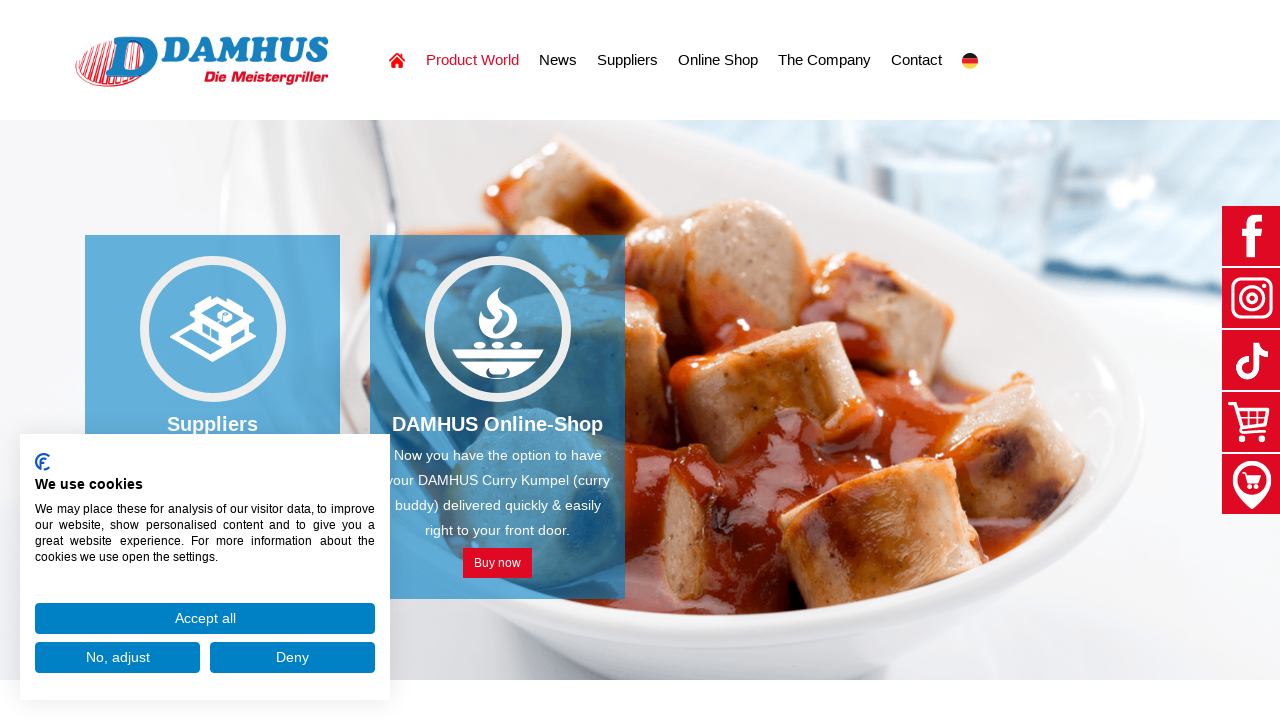

--- FILE ---
content_type: text/html; charset=UTF-8
request_url: https://www.damhus.de/en/produktwelt/damhus-curry-kumpel/
body_size: 49950
content:
<!DOCTYPE html>
<html lang="en-US">
<head>
  <!-- Google Tag Manager -->
  <script type="text/plain" data-cookiefirst-category="necessary">(function(w,d,s,l,i){w[l]=w[l]||[];w[l].push({'gtm.start':
  new Date().getTime(),event:'gtm.js'});var f=d.getElementsByTagName(s)[0],
  j=d.createElement(s),dl=l!='dataLayer'?'&l='+l:'';j.async=true;j.src=
  'https://www.googletagmanager.com/gtm.js?id='+i+dl;f.parentNode.insertBefore(j,f);
  })(window,document,'script','dataLayer','GTM-W9B6X94');</script>
  <!-- End Google Tag Manager -->
  <meta charset="UTF-8">
  <meta name="viewport" content="width=device-width, initial-scale=1.0, user-scalable=no">
  <meta http-equiv="X-UA-Compatible" content="IE=edge">
  <title>DAMHUS-Curry-Kumpel (curry buddy) &#8211;  Damhus GmbH &amp; Co. KG</title>
    <meta name="description" content="(Deutsch) Currywurst kaufen vom Meister. Currywurst aus Bratwurst in leckerer Sauce vom vielfachen GOLD-Gewinner Online kaufen + tausendfach bewährt!" />
  <link rel="profile" href="http://gmpg.org/xfn/11">
  <link rel="pingback" href="https://www.damhus.de/xmlrpc.php">
  <link rel="shortcut icon" href="https://www.damhus.de/wp-content/themes/damhus/favicon.ico" />
  <script type="text/javascript">
    var wpRoot = 'https://www.damhus.de/wp-content/themes/damhus';
  </script>
  <meta name='robots' content='max-image-preview:large' />
<link rel="alternate" title="oEmbed (JSON)" type="application/json+oembed" href="https://www.damhus.de/en/wp-json/oembed/1.0/embed?url=https%3A%2F%2Fwww.damhus.de%2Fen%2Fproduktwelt%2Fdamhus-curry-kumpel%2F" />
<link rel="alternate" title="oEmbed (XML)" type="text/xml+oembed" href="https://www.damhus.de/en/wp-json/oembed/1.0/embed?url=https%3A%2F%2Fwww.damhus.de%2Fen%2Fproduktwelt%2Fdamhus-curry-kumpel%2F&#038;format=xml" />
<style id='wp-img-auto-sizes-contain-inline-css' type='text/css'>
img:is([sizes=auto i],[sizes^="auto," i]){contain-intrinsic-size:3000px 1500px}
/*# sourceURL=wp-img-auto-sizes-contain-inline-css */
</style>
<style id='wp-block-library-inline-css' type='text/css'>
:root{--wp-block-synced-color:#7a00df;--wp-block-synced-color--rgb:122,0,223;--wp-bound-block-color:var(--wp-block-synced-color);--wp-editor-canvas-background:#ddd;--wp-admin-theme-color:#007cba;--wp-admin-theme-color--rgb:0,124,186;--wp-admin-theme-color-darker-10:#006ba1;--wp-admin-theme-color-darker-10--rgb:0,107,160.5;--wp-admin-theme-color-darker-20:#005a87;--wp-admin-theme-color-darker-20--rgb:0,90,135;--wp-admin-border-width-focus:2px}@media (min-resolution:192dpi){:root{--wp-admin-border-width-focus:1.5px}}.wp-element-button{cursor:pointer}:root .has-very-light-gray-background-color{background-color:#eee}:root .has-very-dark-gray-background-color{background-color:#313131}:root .has-very-light-gray-color{color:#eee}:root .has-very-dark-gray-color{color:#313131}:root .has-vivid-green-cyan-to-vivid-cyan-blue-gradient-background{background:linear-gradient(135deg,#00d084,#0693e3)}:root .has-purple-crush-gradient-background{background:linear-gradient(135deg,#34e2e4,#4721fb 50%,#ab1dfe)}:root .has-hazy-dawn-gradient-background{background:linear-gradient(135deg,#faaca8,#dad0ec)}:root .has-subdued-olive-gradient-background{background:linear-gradient(135deg,#fafae1,#67a671)}:root .has-atomic-cream-gradient-background{background:linear-gradient(135deg,#fdd79a,#004a59)}:root .has-nightshade-gradient-background{background:linear-gradient(135deg,#330968,#31cdcf)}:root .has-midnight-gradient-background{background:linear-gradient(135deg,#020381,#2874fc)}:root{--wp--preset--font-size--normal:16px;--wp--preset--font-size--huge:42px}.has-regular-font-size{font-size:1em}.has-larger-font-size{font-size:2.625em}.has-normal-font-size{font-size:var(--wp--preset--font-size--normal)}.has-huge-font-size{font-size:var(--wp--preset--font-size--huge)}.has-text-align-center{text-align:center}.has-text-align-left{text-align:left}.has-text-align-right{text-align:right}.has-fit-text{white-space:nowrap!important}#end-resizable-editor-section{display:none}.aligncenter{clear:both}.items-justified-left{justify-content:flex-start}.items-justified-center{justify-content:center}.items-justified-right{justify-content:flex-end}.items-justified-space-between{justify-content:space-between}.screen-reader-text{border:0;clip-path:inset(50%);height:1px;margin:-1px;overflow:hidden;padding:0;position:absolute;width:1px;word-wrap:normal!important}.screen-reader-text:focus{background-color:#ddd;clip-path:none;color:#444;display:block;font-size:1em;height:auto;left:5px;line-height:normal;padding:15px 23px 14px;text-decoration:none;top:5px;width:auto;z-index:100000}html :where(.has-border-color){border-style:solid}html :where([style*=border-top-color]){border-top-style:solid}html :where([style*=border-right-color]){border-right-style:solid}html :where([style*=border-bottom-color]){border-bottom-style:solid}html :where([style*=border-left-color]){border-left-style:solid}html :where([style*=border-width]){border-style:solid}html :where([style*=border-top-width]){border-top-style:solid}html :where([style*=border-right-width]){border-right-style:solid}html :where([style*=border-bottom-width]){border-bottom-style:solid}html :where([style*=border-left-width]){border-left-style:solid}html :where(img[class*=wp-image-]){height:auto;max-width:100%}:where(figure){margin:0 0 1em}html :where(.is-position-sticky){--wp-admin--admin-bar--position-offset:var(--wp-admin--admin-bar--height,0px)}@media screen and (max-width:600px){html :where(.is-position-sticky){--wp-admin--admin-bar--position-offset:0px}}

/*# sourceURL=wp-block-library-inline-css */
</style><style id='global-styles-inline-css' type='text/css'>
:root{--wp--preset--aspect-ratio--square: 1;--wp--preset--aspect-ratio--4-3: 4/3;--wp--preset--aspect-ratio--3-4: 3/4;--wp--preset--aspect-ratio--3-2: 3/2;--wp--preset--aspect-ratio--2-3: 2/3;--wp--preset--aspect-ratio--16-9: 16/9;--wp--preset--aspect-ratio--9-16: 9/16;--wp--preset--color--black: #000000;--wp--preset--color--cyan-bluish-gray: #abb8c3;--wp--preset--color--white: #ffffff;--wp--preset--color--pale-pink: #f78da7;--wp--preset--color--vivid-red: #cf2e2e;--wp--preset--color--luminous-vivid-orange: #ff6900;--wp--preset--color--luminous-vivid-amber: #fcb900;--wp--preset--color--light-green-cyan: #7bdcb5;--wp--preset--color--vivid-green-cyan: #00d084;--wp--preset--color--pale-cyan-blue: #8ed1fc;--wp--preset--color--vivid-cyan-blue: #0693e3;--wp--preset--color--vivid-purple: #9b51e0;--wp--preset--gradient--vivid-cyan-blue-to-vivid-purple: linear-gradient(135deg,rgb(6,147,227) 0%,rgb(155,81,224) 100%);--wp--preset--gradient--light-green-cyan-to-vivid-green-cyan: linear-gradient(135deg,rgb(122,220,180) 0%,rgb(0,208,130) 100%);--wp--preset--gradient--luminous-vivid-amber-to-luminous-vivid-orange: linear-gradient(135deg,rgb(252,185,0) 0%,rgb(255,105,0) 100%);--wp--preset--gradient--luminous-vivid-orange-to-vivid-red: linear-gradient(135deg,rgb(255,105,0) 0%,rgb(207,46,46) 100%);--wp--preset--gradient--very-light-gray-to-cyan-bluish-gray: linear-gradient(135deg,rgb(238,238,238) 0%,rgb(169,184,195) 100%);--wp--preset--gradient--cool-to-warm-spectrum: linear-gradient(135deg,rgb(74,234,220) 0%,rgb(151,120,209) 20%,rgb(207,42,186) 40%,rgb(238,44,130) 60%,rgb(251,105,98) 80%,rgb(254,248,76) 100%);--wp--preset--gradient--blush-light-purple: linear-gradient(135deg,rgb(255,206,236) 0%,rgb(152,150,240) 100%);--wp--preset--gradient--blush-bordeaux: linear-gradient(135deg,rgb(254,205,165) 0%,rgb(254,45,45) 50%,rgb(107,0,62) 100%);--wp--preset--gradient--luminous-dusk: linear-gradient(135deg,rgb(255,203,112) 0%,rgb(199,81,192) 50%,rgb(65,88,208) 100%);--wp--preset--gradient--pale-ocean: linear-gradient(135deg,rgb(255,245,203) 0%,rgb(182,227,212) 50%,rgb(51,167,181) 100%);--wp--preset--gradient--electric-grass: linear-gradient(135deg,rgb(202,248,128) 0%,rgb(113,206,126) 100%);--wp--preset--gradient--midnight: linear-gradient(135deg,rgb(2,3,129) 0%,rgb(40,116,252) 100%);--wp--preset--font-size--small: 13px;--wp--preset--font-size--medium: 20px;--wp--preset--font-size--large: 36px;--wp--preset--font-size--x-large: 42px;--wp--preset--spacing--20: 0.44rem;--wp--preset--spacing--30: 0.67rem;--wp--preset--spacing--40: 1rem;--wp--preset--spacing--50: 1.5rem;--wp--preset--spacing--60: 2.25rem;--wp--preset--spacing--70: 3.38rem;--wp--preset--spacing--80: 5.06rem;--wp--preset--shadow--natural: 6px 6px 9px rgba(0, 0, 0, 0.2);--wp--preset--shadow--deep: 12px 12px 50px rgba(0, 0, 0, 0.4);--wp--preset--shadow--sharp: 6px 6px 0px rgba(0, 0, 0, 0.2);--wp--preset--shadow--outlined: 6px 6px 0px -3px rgb(255, 255, 255), 6px 6px rgb(0, 0, 0);--wp--preset--shadow--crisp: 6px 6px 0px rgb(0, 0, 0);}:where(.is-layout-flex){gap: 0.5em;}:where(.is-layout-grid){gap: 0.5em;}body .is-layout-flex{display: flex;}.is-layout-flex{flex-wrap: wrap;align-items: center;}.is-layout-flex > :is(*, div){margin: 0;}body .is-layout-grid{display: grid;}.is-layout-grid > :is(*, div){margin: 0;}:where(.wp-block-columns.is-layout-flex){gap: 2em;}:where(.wp-block-columns.is-layout-grid){gap: 2em;}:where(.wp-block-post-template.is-layout-flex){gap: 1.25em;}:where(.wp-block-post-template.is-layout-grid){gap: 1.25em;}.has-black-color{color: var(--wp--preset--color--black) !important;}.has-cyan-bluish-gray-color{color: var(--wp--preset--color--cyan-bluish-gray) !important;}.has-white-color{color: var(--wp--preset--color--white) !important;}.has-pale-pink-color{color: var(--wp--preset--color--pale-pink) !important;}.has-vivid-red-color{color: var(--wp--preset--color--vivid-red) !important;}.has-luminous-vivid-orange-color{color: var(--wp--preset--color--luminous-vivid-orange) !important;}.has-luminous-vivid-amber-color{color: var(--wp--preset--color--luminous-vivid-amber) !important;}.has-light-green-cyan-color{color: var(--wp--preset--color--light-green-cyan) !important;}.has-vivid-green-cyan-color{color: var(--wp--preset--color--vivid-green-cyan) !important;}.has-pale-cyan-blue-color{color: var(--wp--preset--color--pale-cyan-blue) !important;}.has-vivid-cyan-blue-color{color: var(--wp--preset--color--vivid-cyan-blue) !important;}.has-vivid-purple-color{color: var(--wp--preset--color--vivid-purple) !important;}.has-black-background-color{background-color: var(--wp--preset--color--black) !important;}.has-cyan-bluish-gray-background-color{background-color: var(--wp--preset--color--cyan-bluish-gray) !important;}.has-white-background-color{background-color: var(--wp--preset--color--white) !important;}.has-pale-pink-background-color{background-color: var(--wp--preset--color--pale-pink) !important;}.has-vivid-red-background-color{background-color: var(--wp--preset--color--vivid-red) !important;}.has-luminous-vivid-orange-background-color{background-color: var(--wp--preset--color--luminous-vivid-orange) !important;}.has-luminous-vivid-amber-background-color{background-color: var(--wp--preset--color--luminous-vivid-amber) !important;}.has-light-green-cyan-background-color{background-color: var(--wp--preset--color--light-green-cyan) !important;}.has-vivid-green-cyan-background-color{background-color: var(--wp--preset--color--vivid-green-cyan) !important;}.has-pale-cyan-blue-background-color{background-color: var(--wp--preset--color--pale-cyan-blue) !important;}.has-vivid-cyan-blue-background-color{background-color: var(--wp--preset--color--vivid-cyan-blue) !important;}.has-vivid-purple-background-color{background-color: var(--wp--preset--color--vivid-purple) !important;}.has-black-border-color{border-color: var(--wp--preset--color--black) !important;}.has-cyan-bluish-gray-border-color{border-color: var(--wp--preset--color--cyan-bluish-gray) !important;}.has-white-border-color{border-color: var(--wp--preset--color--white) !important;}.has-pale-pink-border-color{border-color: var(--wp--preset--color--pale-pink) !important;}.has-vivid-red-border-color{border-color: var(--wp--preset--color--vivid-red) !important;}.has-luminous-vivid-orange-border-color{border-color: var(--wp--preset--color--luminous-vivid-orange) !important;}.has-luminous-vivid-amber-border-color{border-color: var(--wp--preset--color--luminous-vivid-amber) !important;}.has-light-green-cyan-border-color{border-color: var(--wp--preset--color--light-green-cyan) !important;}.has-vivid-green-cyan-border-color{border-color: var(--wp--preset--color--vivid-green-cyan) !important;}.has-pale-cyan-blue-border-color{border-color: var(--wp--preset--color--pale-cyan-blue) !important;}.has-vivid-cyan-blue-border-color{border-color: var(--wp--preset--color--vivid-cyan-blue) !important;}.has-vivid-purple-border-color{border-color: var(--wp--preset--color--vivid-purple) !important;}.has-vivid-cyan-blue-to-vivid-purple-gradient-background{background: var(--wp--preset--gradient--vivid-cyan-blue-to-vivid-purple) !important;}.has-light-green-cyan-to-vivid-green-cyan-gradient-background{background: var(--wp--preset--gradient--light-green-cyan-to-vivid-green-cyan) !important;}.has-luminous-vivid-amber-to-luminous-vivid-orange-gradient-background{background: var(--wp--preset--gradient--luminous-vivid-amber-to-luminous-vivid-orange) !important;}.has-luminous-vivid-orange-to-vivid-red-gradient-background{background: var(--wp--preset--gradient--luminous-vivid-orange-to-vivid-red) !important;}.has-very-light-gray-to-cyan-bluish-gray-gradient-background{background: var(--wp--preset--gradient--very-light-gray-to-cyan-bluish-gray) !important;}.has-cool-to-warm-spectrum-gradient-background{background: var(--wp--preset--gradient--cool-to-warm-spectrum) !important;}.has-blush-light-purple-gradient-background{background: var(--wp--preset--gradient--blush-light-purple) !important;}.has-blush-bordeaux-gradient-background{background: var(--wp--preset--gradient--blush-bordeaux) !important;}.has-luminous-dusk-gradient-background{background: var(--wp--preset--gradient--luminous-dusk) !important;}.has-pale-ocean-gradient-background{background: var(--wp--preset--gradient--pale-ocean) !important;}.has-electric-grass-gradient-background{background: var(--wp--preset--gradient--electric-grass) !important;}.has-midnight-gradient-background{background: var(--wp--preset--gradient--midnight) !important;}.has-small-font-size{font-size: var(--wp--preset--font-size--small) !important;}.has-medium-font-size{font-size: var(--wp--preset--font-size--medium) !important;}.has-large-font-size{font-size: var(--wp--preset--font-size--large) !important;}.has-x-large-font-size{font-size: var(--wp--preset--font-size--x-large) !important;}
/*# sourceURL=global-styles-inline-css */
</style>

<style id='classic-theme-styles-inline-css' type='text/css'>
/*! This file is auto-generated */
.wp-block-button__link{color:#fff;background-color:#32373c;border-radius:9999px;box-shadow:none;text-decoration:none;padding:calc(.667em + 2px) calc(1.333em + 2px);font-size:1.125em}.wp-block-file__button{background:#32373c;color:#fff;text-decoration:none}
/*# sourceURL=/wp-includes/css/classic-themes.min.css */
</style>
<link rel='stylesheet' id='contact-form-7-css' href='https://www.damhus.de/wp-content/plugins/contact-form-7/includes/css/styles.css?ver=6.1.4' type='text/css' media='all' />
<link rel='stylesheet' id='bootstrapCSS-css' href='https://www.damhus.de/wp-content/themes/damhus/css/bootstrap.min.css?ver=6.9' type='text/css' media='all' />
<link rel='stylesheet' id='owlCarouselCSS-css' href='https://www.damhus.de/wp-content/themes/damhus/css/owl.carousel.css?ver=6.9' type='text/css' media='all' />
<link rel='stylesheet' id='owlCarouselTheme-css' href='https://www.damhus.de/wp-content/themes/damhus/css/owl.carousel.theme.css?ver=6.9' type='text/css' media='all' />
<link rel='stylesheet' id='animate-css' href='https://www.damhus.de/wp-content/themes/damhus/css/animate.css?ver=6.9' type='text/css' media='all' />
<link rel='stylesheet' id='fontawesomecss-css' href='https://www.damhus.de/wp-content/themes/damhus/css/font-awesome.min.css?ver=6.9' type='text/css' media='all' />
<link rel='stylesheet' id='sideNavCSS-css' href='https://www.damhus.de/wp-content/themes/damhus/css/fixed-side-nav.css?ver=6.9' type='text/css' media='all' />
<link rel='stylesheet' id='style-css' href='https://www.damhus.de/wp-content/themes/damhus/style.css?ver=6.9' type='text/css' media='all' />
<link rel='stylesheet' id='tablepress-default-css' href='https://www.damhus.de/wp-content/tablepress-combined.min.css?ver=55' type='text/css' media='all' />
<script type="text/javascript" src="https://www.damhus.de/wp-includes/js/jquery/jquery.min.js?ver=3.7.1" id="jquery-core-js"></script>
<script type="text/javascript" src="https://www.damhus.de/wp-includes/js/jquery/jquery-migrate.min.js?ver=3.4.1" id="jquery-migrate-js"></script>
<script type="text/javascript" src="https://www.damhus.de/wp-content/themes/damhus/js/bootstrap.min.js?ver=6.9" id="bootstrapJS-js"></script>
<link rel="https://api.w.org/" href="https://www.damhus.de/en/wp-json/" /><link rel="alternate" title="JSON" type="application/json" href="https://www.damhus.de/en/wp-json/wp/v2/pages/1490" /><link rel="EditURI" type="application/rsd+xml" title="RSD" href="https://www.damhus.de/xmlrpc.php?rsd" />
<link rel="canonical" href="https://www.damhus.de/en/produktwelt/damhus-curry-kumpel/" />
<link rel='shortlink' href='https://www.damhus.de/en/?p=1490' />
<style>
.qtranxs_flag_de {background-image: url(https://www.damhus.de/wp-content/plugins/qtranslate-x/flags/de.png); background-repeat: no-repeat;}
.qtranxs_flag_en {background-image: url(https://www.damhus.de/wp-content/plugins/qtranslate-x/flags/gb.png); background-repeat: no-repeat;}
</style>
<link hreflang="de" href="https://www.damhus.de/produktwelt/damhus-curry-kumpel/" rel="alternate" />
<link hreflang="en" href="https://www.damhus.de/en/produktwelt/damhus-curry-kumpel/" rel="alternate" />
<link hreflang="x-default" href="https://www.damhus.de/produktwelt/damhus-curry-kumpel/" rel="alternate" />
<meta name="generator" content="qTranslate-XT 3.13.0" />
  <!-- HTML5 shim and Respond.js IE8 support of HTML5 elements and media queries -->
  <!--[if lt IE 9]>
    <script src="https://www.damhus.de/wp-content/themes/damhus/js/html5shiv.js"></script>
    <script src="https://www.damhus.de/wp-content/themes/damhus/js/respond.min.js"></script>
  <![endif]-->
</head>
<body class="wp-singular page-template page-template-templates page-template-produkt-detail page-template-templatesprodukt-detail-php page page-id-1490 page-child parent-pageid-1141 wp-theme-damhus">
  <!-- Google Tag Manager (noscript) -->
  <noscript><iframe src="https://www.googletagmanager.com/ns.html?id=GTM-W9B6X94"
  height="0" width="0" style="display:none;visibility:hidden"></iframe></noscript>
  <!-- End Google Tag Manager (noscript) -->
  <script src="https://consent.cookiefirst.com/sites/damhus.de-ea946a7d-1d2c-4c6b-931e-24ed57caed7f/consent.js"></script>
  <script type="text/plain" data-cookiefirst-category="advertising">
    !function(f,b,e,v,n,t,s)
    {if(f.fbq)return;n=f.fbq=function(){n.callMethod?
    n.callMethod.apply(n,arguments):n.queue.push(arguments)};
    if(!f._fbq)f._fbq=n;n.push=n;n.loaded=!0;n.version='2.0';
    n.queue=[];t=b.createElement(e);t.async=!0;
    t.src=v;s=b.getElementsByTagName(e)[0];
    s.parentNode.insertBefore(t,s)}(window, document,'script',
    'https://connect.facebook.net/en_US/fbevents.js');
    fbq('init', '785063905863006');
    fbq('track', 'PageView');
  </script>
  <div class="logo-placer">
  <!-- <a href="#" id="UKflag"><img src="http://icons.iconarchive.com/icons/custom-icon-design/flat-europe-flag/128/United-Kingdom-icon.png"></a>    -->
    <div class="container">
      <div class="row">
        <div class="col-sm-4 col-md-3 col-xs-9">
          <div class="logo wow bounceIn" data-wow-delay="0.4s">
            <a href="https://www.damhus.de/en">
              <img class="img-responsive" src="https://www.damhus.de/wp-content/themes/damhus/img/logo-damhus.png" alt="Damhus GmbH &amp; Co. KG" />
            </a>
          </div>
        </div>
        <div class="col-sm-8 col-md-9">
          <nav class="navbar navbar-default" role="navigation">  
            <div class="navbar-header"> 
              <button type="button" class="navbar-toggle" data-toggle="collapse" data-target=".navbar-ex1-collapse">
                <span class="icon-bar"></span>
                <span class="icon-bar"></span>
                <span class="icon-bar"></span>
              </button>
            </div>     
            <div class="collapse navbar-collapse navbar-ex1-collapse navbar-main-collapse"><ul id="main-menu" class="nav navbar-nav"><li class="menu-item menu-item-home"><a href="/"><img src="/wp-content/themes/damhus/img/icon-home.png" alt="Damhus"/></a></li> <li id="menu-item-1242" class="glyphicon glyphicon-home hide menu-item menu-item-type-custom menu-item-object-custom menu-item-1242 "><a class="sub-toggle" data-target="#" href="/en/" title="Home">Startseite</a></li>
<li id="menu-item-1158" class="menu-item menu-item-type-post_type menu-item-object-page active active active active active active menu-item-has-children menu-item-1158 dropdown active"><a class="dropdown-toggle" data-target="#" href="https://www.damhus.de/en/produktwelt/">Product World</a>
<ul class="dropdown-menu">
	<li id="menu-item-2139" class="menu-item menu-item-type-post_type menu-item-object-page menu-item-2139 "><a class="sub-toggle" data-target="#" href="https://www.damhus.de/en/produktwelt/damhus-bockwurst-2/">DAMHUS-bockwurst sausage</a></li>
	<li id="menu-item-2145" class="menu-item menu-item-type-post_type menu-item-object-page menu-item-2145 "><a class="sub-toggle" data-target="#" href="https://www.damhus.de/en/produktwelt/damhus-bratwurst/">DAMHUS-bratwurst sausage</a></li>
	<li id="menu-item-2636" class="menu-item menu-item-type-post_type menu-item-object-page menu-item-2636 "><a class="sub-toggle" data-target="#" href="https://www.damhus.de/en/produktwelt/damhus-bratwurst-free/">DAMHUS- bratwurst sausage free</a></li>
	<li id="menu-item-2142" class="menu-item menu-item-type-post_type menu-item-object-page menu-item-2142 "><a class="sub-toggle" data-target="#" href="https://www.damhus.de/en/produktwelt/damhus-corn-dog/">DAMHUS-CORN DOG</a></li>
	<li id="menu-item-2143" class="menu-item menu-item-type-post_type menu-item-object-page active page_item page-item-1490 active menu-item-2143 active"><a class="sub-toggle" data-target="#" href="https://www.damhus.de/en/produktwelt/damhus-curry-kumpel/" aria-current="page">DAMHUS-Curry-Kumpel (curry buddy)</a></li>
	<li id="menu-item-2140" class="menu-item menu-item-type-post_type menu-item-object-page menu-item-2140 "><a class="sub-toggle" data-target="#" href="https://www.damhus.de/en/produktwelt/damhus-currybockwurst/">DAMHUS-curried bockwurst sausage</a></li>
	<li id="menu-item-2151" class="menu-item menu-item-type-post_type menu-item-object-page menu-item-2151 "><a class="sub-toggle" data-target="#" href="https://www.damhus.de/en/produktwelt/damhus-fraenkische-wuerstel/">DAMHUS-Franconian Würstel</a></li>
	<li id="menu-item-2150" class="menu-item menu-item-type-post_type menu-item-object-page menu-item-2150 "><a class="sub-toggle" data-target="#" href="https://www.damhus.de/en/produktwelt/damhus-gyrosgriller/">DAMHUS-gyros grill sausage</a></li>
	<li id="menu-item-2138" class="menu-item menu-item-type-post_type menu-item-object-page menu-item-2138 "><a class="sub-toggle" data-target="#" href="https://www.damhus.de/en/produktwelt/damhus-hot-dog/">DAMHUS-hot dog</a></li>
	<li id="menu-item-2148" class="menu-item menu-item-type-post_type menu-item-object-page menu-item-2148 "><a class="sub-toggle" data-target="#" href="https://www.damhus.de/en/produktwelt/damhus-kaesegriller/">DAMHUS-cheese grill sausage</a></li>
	<li id="menu-item-2141" class="menu-item menu-item-type-post_type menu-item-object-page menu-item-2141 "><a class="sub-toggle" data-target="#" href="https://www.damhus.de/en/produktwelt/damhus-krakauer/">DAMHUS-Polish sausage</a></li>
	<li id="menu-item-2147" class="menu-item menu-item-type-post_type menu-item-object-page menu-item-2147 "><a class="sub-toggle" data-target="#" href="https://www.damhus.de/en/produktwelt/damhus-reine-putenbratwurst/">DAMHUS-pure turkey bratwurst sausage</a></li>
	<li id="menu-item-2149" class="menu-item menu-item-type-post_type menu-item-object-page menu-item-2149 "><a class="sub-toggle" data-target="#" href="https://www.damhus.de/en/produktwelt/damhus-rustikus/">DAMHUS-Rustikus sausage</a></li>
	<li id="menu-item-2613" class="menu-item menu-item-type-post_type menu-item-object-page menu-item-2613 "><a class="sub-toggle" data-target="#" href="https://www.damhus.de/en/produktwelt/damhus-veggiegriller/">DAMHUS-veggie grill sausage</a></li>
	<li id="menu-item-2544" class="menu-item menu-item-type-post_type menu-item-object-page menu-item-2544 "><a class="sub-toggle" data-target="#" href="https://www.damhus.de/en/produktwelt/damhus-westfaelische-mettwurst/">DAMHUS-Westphalian Mettwurst sausage</a></li>
</ul>
</li>
<li id="menu-item-1157" class="menu-item menu-item-type-post_type menu-item-object-page menu-item-1157 "><a class="sub-toggle" data-target="#" href="https://www.damhus.de/en/aktuelles/">News</a></li>
<li id="menu-item-1156" class="menu-item menu-item-type-post_type menu-item-object-page menu-item-has-children menu-item-1156 dropdown "><a class="dropdown-toggle" data-target="#" href="https://www.damhus.de/en/bezugsquellen/">Suppliers</a>
<ul class="dropdown-menu">
	<li id="menu-item-3397" class="menu-item menu-item-type-custom menu-item-object-custom menu-item-3397 "><a class="sub-toggle" data-target="#" href="https://www.damhus.de/en/bezugsquellen/#privat">Endverbraucher</a></li>
	<li id="menu-item-3398" class="menu-item menu-item-type-custom menu-item-object-custom menu-item-3398 "><a class="sub-toggle" data-target="#" href="https://www.damhus.de/en/bezugsquellen/#gewerblich">Gewerbliche Kunden</a></li>
	<li id="menu-item-3399" class="menu-item menu-item-type-custom menu-item-object-custom menu-item-3399 "><a class="sub-toggle" data-target="#" href="https://www.damhus.de/en/bezugsquellen/#direktverkauf">DAMHUS Direktverkauf</a></li>
</ul>
</li>
<li id="menu-item-2415" class="hidden-en menu-item menu-item-type-custom menu-item-object-custom menu-item-has-children menu-item-2415 dropdown "><a class="dropdown-toggle" data-target="#" target="_blank" href="http://www.grillwurst-shop.de/">Online Shop</a>
<ul class="dropdown-menu">
	<li id="menu-item-3389" class="menu-item menu-item-type-custom menu-item-object-custom menu-item-3389 "><a class="sub-toggle" data-target="#" target="_blank" href="http://www.grillwurst-shop.de/">Endverbraucher-Shop</a></li>
	<li id="menu-item-3383" class="menu-item menu-item-type-custom menu-item-object-custom menu-item-3383 "><a class="sub-toggle" data-target="#" target="_blank" href="http://b2b.grillwurst-shop.de/">Profikunden-Shop</a></li>
</ul>
</li>
<li id="menu-item-2127" class="menu-item menu-item-type-post_type menu-item-object-page menu-item-has-children menu-item-2127 dropdown "><a class="dropdown-toggle" data-target="#" href="https://www.damhus.de/en/das-unternehmen/">The Company</a>
<ul class="dropdown-menu">
	<li id="menu-item-2129" class="menu-item menu-item-type-post_type menu-item-object-page menu-item-2129 "><a class="sub-toggle" data-target="#" href="https://www.damhus.de/en/das-unternehmen/ueber-uns/">About us and our quality</a></li>
	<li id="menu-item-2131" class="menu-item menu-item-type-post_type menu-item-object-page menu-item-2131 "><a class="sub-toggle" data-target="#" href="https://www.damhus.de/en/das-unternehmen/unsere-philosophie/">Demands and philosophy</a></li>
	<li id="menu-item-2130" class="menu-item menu-item-type-post_type menu-item-object-page menu-item-2130 "><a class="sub-toggle" data-target="#" href="https://www.damhus.de/en/das-unternehmen/unsere-kunden/">Partner &#038; Sponsoring</a></li>
</ul>
</li>
<li id="menu-item-1153" class="menu-item menu-item-type-post_type menu-item-object-page menu-item-1153 "><a class="sub-toggle" data-target="#" href="https://www.damhus.de/en/kontakt/">Contact</a></li>
<li id="menu-item-1727" class="qtranxs-lang-menu qtranxs-lang-menu-de menu-item menu-item-type-custom menu-item-object-custom menu-item-1727 "><a class="sub-toggle" data-target="#" href="https://www.damhus.de/de/produktwelt/damhus-curry-kumpel/" title="Deutsch"><img class="qtranxs-flag" src="https://www.damhus.de/wp-content/themes/damhus/img/flags/de.png" alt="Deutsch" /></a></li>
</ul></div> 
          </nav>
      </div>
    </div>
  </div>
 </div>

  <div id="product-detail" class="header product-detail" style="background-image:url(https://www.damhus.de/wp-content/uploads/Curry-Kumpel-JS15-23307_Glas-keyvisual.png);">
  <div class="container hidden-xs" style="postion:relative;">
    <div class="header-bottom">
      <div class="header-grids">
                  <div class="col-sm-offset-0 col-sm-6 col-md-3 header-grid">
                  <div class="header-img wow fadeInUpBig" data-wow-delay="0.7s">
            <img src="https://www.damhus.de/wp-content/themes/damhus/img/bezugsquellen.png" class="img-responsive" alt="" />
            <h4>Suppliers</h4>
            <p>Use our quick and easy dealer search function to find DAMHUS products in your region.<br><br></p>
            <p class="grid-link"><a class="btn btn-sm btn-danger" href="/bezugsquellen">Find a dealer</a></p>
          </div>
        </div>
        <div class="col-sm-6 col-md-3 header-grid">
          <div class="header-img wow fadeInDownBig" data-wow-delay="1.0s">
                          <img src="https://www.damhus.de/wp-content/themes/damhus/img/grill.png" class="img-responsive" alt="" />
                        <h4>DAMHUS Online-Shop</h4>
                          <p>Now you have the option to have your DAMHUS Curry Kumpel (curry buddy) delivered quickly & easily right to your front door.</p>
                        <p class="grid-link"><a class="btn btn-sm btn-danger" href="http://www.grillwurst-shop.de/catalog/product/direct/sku/80120" target="_blank">Buy now</a></p>
          </div>
        </div>
        <div class="clearfix"></div>
      </div>
    </div>
  </div>
</div>

<div class="content">
  <div data-wow-delay="0.1s" class="product-section wow fadeIn">
    <div class="container detail">
      <div class="row">
        <div class="col-sm-8 col-sm-9">
          <h1>DAMHUS-Curry-Kumpel (curry buddy)</h1>
          <p style="text-align: justify;">Now you can enjoy a curry sausage not only around the corner, but right in the comfort of your home.</p>
<p style="text-align: justify;">Golden browned Damhus bratwurst sausage in an original curry sauce! THAT’S how curry sausages are supposed to taste!</p>
<p style="text-align: justify;">Simple preparation – simply wonderful!</p>
          <div class="clearer_40"></div>
          <div class="row">
            <div class="col-sm-4">
                                          <img class="img-responsive" src="https://www.damhus.de/wp-content/uploads/currykumpel_220_js15-22599-340x190.jpg" alt="" />
            </div>
            <div class="col-sm-8">
              <p>For our DAMHUS Curry Kumpel we only use meat of the highest quality. This is what we are known for – far beyond the Münsterland region! All the way from the animal feed to the merchandising at the grocery store, our products are subject to constant control.</p>
            </div>
          </div>
          <div class="clearer_40"></div>
          <div class="board">
            <div class="board-inner">
              <ul class="nav nav-tabs nav-justified" id="myTab">
                <div class="liner"></div>
                <li class="active"><a href="#produktinformationen" data-toggle="tab" title="Product information"><span class="round-tabs one"><img src="https://www.damhus.de/wp-content/themes/damhus/img/icon-produktinformationen.png" style="width:50px;" alt="" /></span></a></li>
                <li><a href="#naehrwertangaben" data-toggle="tab" title="Nutritional information"><span class="round-tabs three"><img src="https://www.damhus.de/wp-content/themes/damhus/img/icon-naehrwertangaben.png" style="width:50px;" alt="" /></span> </a></li>
                <!--li><a href="#hinweise" data-toggle="tab" title="Ernährungsphysiologische Hinweise"><span class="round-tabs four"><img src="https://www.damhus.de/wp-content/themes/damhus/img/icon-hinweise.png" style="width:50px;" alt="" /></span></a></li-->
                <li><a href="#sortimentsinformationen" data-toggle="tab" title="Product range information"><span class="round-tabs two"><img src="https://www.damhus.de/wp-content/themes/damhus/img/icon-sortimentinformationen.png" style="width:50px;" alt="" /></span></a></li>
              </ul>
            </div>
            <div class="tab-content">
              <div class="tab-pane fade in active" id="produktinformationen">
                <div class="clearer_20"></div>
                <h4>Product information</h4>
                <div class="clearer_20"></div>
                
<table id="tablepress-80" class="tablepress tablepress-id-80">
<tbody>
<tr class="row-1">
	<td class="column-1"><strong>Product description</strong></td><td class="column-2">DAMHUS-Curry-Kumpel (curry buddy)</td>
</tr>
<tr class="row-2">
	<td class="column-1"><strong>Best before date from date of production</strong></td><td class="column-2">60 days / (90 days)</td>
</tr>
<tr class="row-3">
	<td class="column-1"><strong>Type of packaging</strong></td><td class="column-2">Trays</td>
</tr>
<tr class="row-4">
	<td class="column-1"><strong>Dimensions in mm l x w x h</strong></td><td class="column-2">190 mm x  133 mm x 37 mm</td>
</tr>
<tr class="row-5">
	<td class="column-1"><strong>Intestine/casing</strong></td><td class="column-2">Natural intestine</td>
</tr>
<tr class="row-6">
	<td class="column-1"><strong>Information on refrigeration</strong></td><td class="column-2">0° C - 7° C (ideally at 2° C)</td>
</tr>
<tr class="row-7">
	<td class="column-1"><strong>Product description</strong></td><td class="column-2">GLUTENFREE - species-specific, uncured fine sausage meat</td>
</tr>
<tr class="row-8">
	<td class="column-1"><strong>List of ingredients</strong></td><td class="column-2">Sausage: 80% pork, 5% turkey, bacon, potable water, iodised table salt, spices (mustard, celery i.a.), seasoning (contains soy), dextrose, lactose, stabilisers: sodium acetate, sodium citrates, diphosphates, flavour enhancers: monosodium glutamate, natural intestine sauce: water, glucose syrup, tomato purée, sugar, distilled vinegar, apple sauce, modified starch, table salt, spices, thickening agent: E410 &amp; E412, caramelised sugar, preservatives: E211 &amp; E202, spice flavouring</td>
</tr>
<tr class="row-9">
	<td class="column-1"><strong>Ingredients in accordance with Regulation VO (EU) Nr. 1169/2011,  allergens</strong></td><td class="column-2">mustard flour, celery salt, soy, lactose</td>
</tr>
<tr class="row-10">
	<td class="column-1"><strong>Ingredients in accordance with Regulation 1829/2003, No. 1830/2003, genetically modified food</strong></td><td class="column-2">none</td>
</tr>
</tbody>
</table>
<!-- #tablepress-80 from cache -->
              </div>
              <div class="tab-pane fade" id="naehrwertangaben">
                <div class="clearer_20"></div>
                <h4>Nutritional information, analytical parameters chemical</h4>
                <div class="clearer_20"></div>
                
<table id="tablepress-82" class="tablepress tablepress-id-82">
<tbody class="row-striping">
<tr class="row-1">
	<td class="column-1"><strong>energy</strong></td><td class="column-2">KJ: 997, Kcal: 240</td>
</tr>
<tr class="row-2">
	<td class="column-1"><strong>fat<br />
of which saturated fatty acids</strong></td><td class="column-2">17,4 g<br />
3,6 g</td>
</tr>
<tr class="row-3">
	<td class="column-1"><strong>carbohydrates<br />
of which sugar</strong></td><td class="column-2">12,5 g<br />
12,5 g</td>
</tr>
<tr class="row-4">
	<td class="column-1"><strong>protein</strong></td><td class="column-2">8,3 g</td>
</tr>
<tr class="row-5">
	<td class="column-1"><strong>salt</strong></td><td class="column-2">1,6 g</td>
</tr>
</tbody>
</table>
<!-- #tablepress-82 from cache -->
                <p><small>Please note: The values given refer to 100g and are subject to natural tolerances.</small></p>
                                                        <br>
                      Besides protein, meat contains many vitamins of the vitamin-B-complex, Vitamin A and D as well as the minerals sodium, potassium and iron. If we consider sausage products as a source of iron, then it becomes especially important compared to other types of food. Compared to vegetable food sources, meat sourced iron offers greater availability. The white poultry meat, as it is used in our products, contains considerably less fat and more protein compared to muscle meat cuts of beef. In addition, the vitamin content of group B and C, niacin, as well as the minerals magnesium, iron, phosphorous, and sodium is comparatively high.
                                                  </div>
              <div class="tab-pane fade" id="hinweise">
                <div class="clearer_20"></div>
                <h4>Ernährungsphysiologische Hinweise zu unseren Produkten</h4>
                <div class="clearer_20"></div>
                
              </div>
              <div class="tab-pane fade" id="sortimentsinformationen">
                <div class="clearer_20"></div>
                <h4>Product range information</h4>
                <div class="clearer_20"></div>
                
<table id="tablepress-81" class="tablepress tablepress-id-81">
<thead>
<tr class="row-1">
	<th class="column-1">Article no.</th><th class="column-2">EAN</th><th class="column-3">Weight</th><th class="column-4">Packing unit</th><th class="column-5">Casing</th><th class="column-6">Calibre</th><th class="column-7">Pieces per carton</th>
</tr>
</thead>
<tbody class="row-striping">
<tr class="row-2">
	<td class="column-1">80120 </td><td class="column-2">4011554801209 </td><td class="column-3">110 g sausage</td><td class="column-4">220 g</td><td class="column-5"><span class="text">Natural intestine </span></td><td class="column-6">-</td><td class="column-7">40</td>
</tr>
<tr class="row-3">
	<td class="column-1">81212</td><td class="column-2">4011554812120 </td><td class="column-3">1200 g sausage</td><td class="column-4">2400 g </td><td class="column-5"><span class="text">Natural intestine </span></td><td class="column-6">-</td><td class="column-7">5</td>
</tr>
<tr class="row-4">
	<td class="column-1">82525 </td><td class="column-2">4011554825250 </td><td class="column-3">2500 g sausage</td><td class="column-4">5000 g </td><td class="column-5"><span class="text">Natural intestine </span></td><td class="column-6">-</td><td class="column-7">4</td>
</tr>
</tbody>
</table>
<!-- #tablepress-81 from cache -->
              </div>
              <div class="clearfix"></div>
            </div>
          </div>
        </div>
        <div class="col-sm-4 sidebar">
          <div class="list-group">
            <h4>Product World:</h4>
            <br>
                                              </div>
          <div class="clearer_10"></div>
        </div>
        <div class="clearfix"></div>
      </div>
      <div class="clearer_20"></div>
      <div class="alert">
        <div class="row">
                              <div class="col-sm-1 col-sm-offset-0 col-xs-4 col-xs-offset-4">
            <img width="100" height="84" src="https://www.damhus.de/wp-content/uploads/Logo-2010-900x760mm.png" class="attachment-post-thumbnail size-post-thumbnail wp-post-image" alt="" decoding="async" />          </div>
          <div class="clearer_20 visible-xs"></div>
          <div class="col-sm-10">
            <p><strong><span style="color: #e00923;">All DAMHUS sausages are glutenfree, as always! And DAMHUS bockwurst sausage and Polish sausage products are also lactose-free!</span><br />
We have assembled detailed information on nutritional values, packaging units, and article specifications extra for you.</strong></p>
          </div>
                            </div>
      </div>
      <div class="clearer_20 hidden-xs"></div>
      <div class="clearer_40 hidden-xs"></div>
              <div class="wow fadeIn" data-wow-delay="0.6s">
          <a class="btn btn-danger" href="https://www.damhus.de/en/produktwelt/">back</a>
        </div>
          </div>

    <div class="news-section">
  <div class="container">
    <center>
      <h3>News, tips and tricks for the barbecue season</h3>
    </center>
    <div class="news-grids">
            <div data-wow-delay="0.4s" class="col-sm-4 news-grid wow fadeInDown">
        <a href="https://www.damhus.de/en/nachrichten/damhus-wins-best-innovation-award/"><img width="350" height="200" src="https://www.damhus.de/wp-content/uploads/corndog-350x200.jpg" class="attachment-news-teaser size-news-teaser wp-post-image" alt="" decoding="async" fetchpriority="high" /></a>
        <h4><a href="https://www.damhus.de/en/nachrichten/damhus-wins-best-innovation-award/">DAMHUS wins BEST INNOVATION AWARD</a></h4>
        <p><p>Award for the bratwurst sausage specialist!</p>
</p>
        <a class="button hvr-shutter-in-vertical" href="https://www.damhus.de/en/nachrichten/damhus-wins-best-innovation-award/">more</a>
      </div>
                  <div data-wow-delay="0.4s" class="col-sm-4 news-grid wow fadeInDown">
        <a href="https://www.damhus.de/en/grilltips/">
          <img src="https://www.damhus.de/wp-content/uploads/Heimat-en-350x200.png" alt="DAMHUS-Grilltipps" title="DAMHUS-Grilltipps" width="350" height="200" class="align size-news-teaser wp-image-2488" />        </a>
        <h4><a href="https://www.damhus.de/en/grilltips/">DAMHUS Barbecue Tips</a></h4>
        <p>For some it is a sport, for us it is the greatest time of the year: We provide you here with useful tips, tricks & infos for a proper barbecue!</p>
        <a class="button hvr-shutter-in-vertical" href="https://www.damhus.de/en/grilltips/">more</a>
      </div>
    </div>
  </div>
</div>

  </div>
</div>
  <div class="footer-section">
    <div class="container">
    <!-- Qualitäts Siegel -->
      <div class="clearer_20"></div>
      <h4>Quality is for us a family guarantee</h4>
      <p style="color:#3f3f3f;" class="text-center">Our seals of quality:</p>
      <div class="clearer_20"></div>
      <div class="col-sm-offset-2 col-sm-2 col-xs-3 wow fadeInUp" data-wow-delay="1.0s">
        <div class="grid-placer">
          <img src="https://www.damhus.de/wp-content/themes/damhus/img/qualitaet-siegel-dlg-jaehrlich-praemiert.png" class="img-responsive" alt="Grafik Qualitätssiegel DLG" />
        </div>
      </div>
      <div class="col-sm-2 col-xs-3 wow fadeInUp" data-wow-delay="1.0s">
        <div class="grid-placer">
          <img src="https://www.damhus.de/wp-content/themes/damhus/img/gold-medaille.png" class="img-responsive" alt="Grafik Goldmedaille" />
        </div>
      </div>
      <div class="col-sm-2 col-xs-3 wow fadeInUp" data-wow-delay="1.0s">
        <div class="grid-placer">
          <img src="https://www.damhus.de/wp-content/themes/damhus/img/qualitaet-siegel-landeskreis-fuer-lebensmittel-nrw.png" class="img-responsive" alt="Grafik Qualitätssiegel Landeskreis für Lebensmittel" />
        </div>
      </div>
      <div class="col-sm-2 col-xs-3 wow fadeInUp" data-wow-delay="1.0s">
        <div class="grid-placer">
          <img src="https://www.damhus.de/wp-content/themes/damhus/img/FSSC_22000.png" class="img-responsive" alt="FSSC 22000" />
        </div>
      </div>
      <div class="clearfix"></div>
      <div class="footer-middle wow fadeInDown" data-wow-delay="1.4s">
        <div class="bottom-menu">
          <div class="menu-quicklinks-container"><ul id="menu-quicklinks" class="menu"><li id="menu-item-1193" class="menu-item menu-item-type-post_type menu-item-object-page menu-item-1193 "><a href="https://www.damhus.de/en/impressum/">Imprint</a></li>
<li id="menu-item-1192" class="menu-item menu-item-type-post_type menu-item-object-page menu-item-1192 "><a href="https://www.damhus.de/en/datenschutz/">Data protection</a></li>
<li id="menu-item-1240" class="menu-item menu-item-type-custom menu-item-object-custom menu-item-1240 "><a target="_blank" href="https://www.facebook.com/damhuswurst">facebook</a></li>
<li id="menu-item-2063" class="menu-item menu-item-type-post_type menu-item-object-page menu-item-2063 "><a href="https://www.damhus.de/en/grilltips/">Barbecue Tips</a></li>
</ul></div>        </div>
      </div>
      <div class="footer-bottom wow fadeInDown" data-wow-delay="1.8s">
        <p class="text-center">&copy;2026 - DAMHUS GmbH &amp; Co. KG - Die Meistergriller - Bratwurst einfach meisterhaft!</p>
      </div>
      <a href="#" id="toTop">
        <i class="fa fa-angle-up"></i>
      </a>
          </div>
  </div>
  <div class="fixed-side-nav">
	<ul class="list-unstyled">
					<li class="fixed-side-nav-item">
				<div class="fixed-side-nav-icon">
					<img src="https://www.damhus.de/wp-content/themes/damhus/img/side-nav-icon/facebook.svg"
						 alt="">
				</div>
				<a href="https://www.facebook.com/damhuswurst"
				   class="fixed-side-nav-link">
					Facebook				</a>
			</li>
					<li class="fixed-side-nav-item">
				<div class="fixed-side-nav-icon">
					<img src="https://www.damhus.de/wp-content/themes/damhus/img/side-nav-icon/instagram.svg"
						 alt="">
				</div>
				<a href="https://www.instagram.com/damhus_die_meistergriller/"
				   class="fixed-side-nav-link">
					Instagram				</a>
			</li>
					<li class="fixed-side-nav-item">
				<div class="fixed-side-nav-icon">
					<img src="https://www.damhus.de/wp-content/themes/damhus/img/side-nav-icon/tiktok.svg"
						 alt="">
				</div>
				<a href="https://www.tiktok.com/@damhus_meistergriller"
				   class="fixed-side-nav-link">
					TikTok				</a>
			</li>
					<li class="fixed-side-nav-item">
				<div class="fixed-side-nav-icon">
					<img src="https://www.damhus.de/wp-content/themes/damhus/img/side-nav-icon/shop.svg"
						 alt="">
				</div>
				<a href="https://www.grillwurst-shop.de/"
				   class="fixed-side-nav-link">
					Online Shop				</a>
			</li>
					<li class="fixed-side-nav-item">
				<div class="fixed-side-nav-icon">
					<img src="https://www.damhus.de/wp-content/themes/damhus/img/side-nav-icon/trade.svg"
						 alt="">
				</div>
				<a href="https://www.damhus.de/en/bezugsquellen/#privat"
				   class="fixed-side-nav-link">
					Retail				</a>
			</li>
			</ul>
</div>
  <script type="speculationrules">
{"prefetch":[{"source":"document","where":{"and":[{"href_matches":"/en/*"},{"not":{"href_matches":["/wp-*.php","/wp-admin/*","/wp-content/uploads/*","/wp-content/*","/wp-content/plugins/*","/wp-content/themes/damhus/*","/en/*\\?(.+)"]}},{"not":{"selector_matches":"a[rel~=\"nofollow\"]"}},{"not":{"selector_matches":".no-prefetch, .no-prefetch a"}}]},"eagerness":"conservative"}]}
</script>
<script type="text/javascript" src="https://www.damhus.de/wp-includes/js/dist/hooks.min.js?ver=dd5603f07f9220ed27f1" id="wp-hooks-js"></script>
<script type="text/javascript" src="https://www.damhus.de/wp-includes/js/dist/i18n.min.js?ver=c26c3dc7bed366793375" id="wp-i18n-js"></script>
<script type="text/javascript" id="wp-i18n-js-after">
/* <![CDATA[ */
wp.i18n.setLocaleData( { 'text direction\u0004ltr': [ 'ltr' ] } );
//# sourceURL=wp-i18n-js-after
/* ]]> */
</script>
<script type="text/javascript" src="https://www.damhus.de/wp-content/plugins/contact-form-7/includes/swv/js/index.js?ver=6.1.4" id="swv-js"></script>
<script type="text/javascript" id="contact-form-7-js-before">
/* <![CDATA[ */
var wpcf7 = {
    "api": {
        "root": "https:\/\/www.damhus.de\/en\/wp-json\/",
        "namespace": "contact-form-7\/v1"
    },
    "cached": 1
};
//# sourceURL=contact-form-7-js-before
/* ]]> */
</script>
<script type="text/javascript" src="https://www.damhus.de/wp-content/plugins/contact-form-7/includes/js/index.js?ver=6.1.4" id="contact-form-7-js"></script>
<script type="text/javascript" src="https://www.damhus.de/wp-content/themes/damhus/js/jquery-migrate-1.2.1.min.js?ver=6.9&#039; async=&#039;async" id="jquerymigrate-js"></script>
<script type="text/javascript" src="https://www.damhus.de/wp-content/themes/damhus/js/move-top.js?ver=6.9" id="movetop-js"></script>
<script type="text/javascript" src="https://www.damhus.de/wp-content/themes/damhus/js/easing.js?ver=6.9" id="easing-js"></script>
<script type="text/javascript" src="https://www.damhus.de/wp-content/themes/damhus/js/jquery.equalheights.min.js?ver=6.9" id="equalheightsjs-js"></script>
<script type="text/javascript" src="https://www.damhus.de/wp-content/themes/damhus/js/wow.min.js?ver=6.9" id="wow-js"></script>
<script type="text/javascript" src="https://www.damhus.de/wp-content/themes/damhus/js/owl.carousel.min.js?ver=6.9" id="owlCarouselJS-js"></script>
<script type="text/javascript" src="https://www.damhus.de/wp-content/themes/damhus/js/jquery.backstretch.js?ver=6.9" id="backstretch-js"></script>
<script type="text/javascript" src="https://www.damhus.de/wp-content/themes/damhus/js/application.js?ver=6.9&#039; async=&#039;async" id="application-js"></script>
<script type="text/javascript" src="https://www.damhus.de/wp-content/plugins/tablepress/js/jquery.datatables.min.js?ver=3.2.6" id="tablepress-datatables-js"></script>
<script type="text/javascript" id="tablepress-datatables-js-after">
/* <![CDATA[ */
var DT_TP = {};
jQuery(($)=>{
var DT_language={"en_US":{}};
DT_TP['81'] = new DataTable('#tablepress-81',{language:DT_language['en_US'],ordering:false,paging:false,searching:false,info:false});
});
//# sourceURL=tablepress-datatables-js-after
/* ]]> */
</script>
  </body>
</html>
<!--
Performance optimized by Redis Object Cache. Learn more: https://wprediscache.com

Retrieved 3035 objects (569 KB) from Redis using PhpRedis (v6.1.0).
-->


--- FILE ---
content_type: text/css
request_url: https://www.damhus.de/wp-content/themes/damhus/css/owl.carousel.theme.css?ver=6.9
body_size: 876
content:
.owl-theme .owl-controls {
    margin-top: 0px;
    text-align: center;
    position:absolute;
    bottom:-5px;
    width:100%;
    left:0px;
    right:0px;
}
.owl-theme .owl-controls .owl-nav [class*="owl-"] {
    background: none repeat scroll 0 0 #E9ECF1;
    border-radius: 3px;
    color: #fff;
    cursor: pointer;
    display: inline-block;
    font-size: 14px;
    margin: 5px;
    padding: 4px 7px;
}
.owl-theme .owl-controls .owl-nav [class*="owl-"]:hover {
    background: none repeat scroll 0 0 #EFAF56;
    color: #fff;
    text-decoration: none;
}
.owl-theme .owl-controls .owl-nav .disabled {
    cursor: default;
    opacity: 0.5;
}
.owl-theme .owl-dots .owl-dot {
    display: inline-block;
}
.owl-theme .owl-dots .owl-dot span {
    background: none repeat scroll 0 0 #fff;
    border-radius: 10px;
    display: block;
    height: 12px;
    margin: 12px 7px;
    transition: opacity 200ms ease 0s;
    width: 12px;
}
.owl-theme .owl-dots .owl-dot.active span, .owl-theme .owl-dots .owl-dot:hover span {
    background: none repeat scroll 0 0 #EF9C25;
}


--- FILE ---
content_type: text/css
request_url: https://www.damhus.de/wp-content/themes/damhus/css/fixed-side-nav.css?ver=6.9
body_size: 744
content:
.fixed-side-nav {
    --fsn-mw: 350px;
    position: fixed;
    top: 50%;
    right: 0;
    transition: transform ease-in-out .66s;
    transform: translate(var(--fsn-mw),-50%);
}
.fixed-side-nav:hover {
    transform: translate(0,-50%);
}

.fixed-side-nav-item:not(:last-child) {
    border-bottom: 2px solid white;
}

.fixed-side-nav-item {
    position: relative;
    display: flex;
    background-color: #1780bf;
    align-items: center;
}

.fixed-side-nav-icon {
   background-color: #E00923;
}

.fixed-side-nav-icon img {
    width: 60px;
    height: 60px;
}

.fixed-side-nav-link {
    color: #fff;
    font-size: 24px;
    padding: 0 15px;
    max-width: var(--fsn-mw);
}

.fixed-side-nav-link:hover {
    color: black;
}

.fixed-side-nav-link::after {
    position: absolute;
    top: 0;
    right: 0;
    bottom: 0;
    left: 0;
    z-index: 1;
    pointer-events: auto;
    content: "";
    background-color: rgba(0, 0, 0, 0);
}

--- FILE ---
content_type: text/css
request_url: https://www.damhus.de/wp-content/themes/damhus/style.css?ver=6.9
body_size: 21824
content:
/*
Theme Name: Damhus
Theme URI: http://www.damhus.de/
Author: Jannik Reimer
Author URI: http://www.deltacity.net/
Text Domain: damhus
Version: 1.0.0
*/

.de .hidden-de, .en .hidden-en{display:none !important;}

body a{ transition:0.5s all;-webkit-transition:0.5s all;-moz-transition:0.5s all;-o-transition:0.5s all;-ms-transition:0.5s all; }
input[type="button"]{ transition:0.5s all;-webkit-transition:0.5s all;-moz-transition:0.5s all;-o-transition:0.5s all;-ms-transition:0.5s all; }

body{ padding:0 0;margin:0 0;font-family: 'Open Sans', sans-serif;line-height: 1.8; }
p {  text-align: justify; -moz-hyphens: auto; -o-hyphens: auto; -webkit-hyphens: auto; -ms-hyphens: auto;hyphens: auto; }



a { border:0px solid none;color:#006dc9; }
a:hover, a:focus { border:0px solid none;text-decoration:none;outline:none; }
h1,h2,h3,h4,h5,h6{ padding:0 0;margin:0 0; -moz-hyphens: none; -o-hyphens: none; -webkit-hyphens: none; -ms-hyphens: none;hyphens: none; }
.home h1, .home h2, .home h3, .home h4, .home h5, .home h6{ text-align: center; }
h1 { font-size:34px;color:#E00923;font-weight:400;background-color:#e00923;color:#fff;padding:10px 20px;display:inline-block;margin-bottom:20px;border-bottom:6px solid #f1f1f1; text-align: left; }
h1.home { background-color:transparent;color:#e00923;padding:10px 10px;display:inline-block;margin-bottom:0px;border:0px solid #e7e7e7; }
h1.nomargin { margin-bottom:0px; }
h3 { color:#3f3f3f; }
h3.red-headline { font-size:24px;color:#E00923;font-weight:400;background-color:#e00923;color:#fff;padding:10px 20px;display:inline-block;margin-bottom:20px;border-bottom:6px solid #f1f1f1; }
h4 { color:#e00822;line-height:24px; }

p{ padding:0 0;margin:0 0; }
ul{ padding:0 0;margin:0 0; }
ul.list { margin-left:15px; }
ul.list li { list-style-type:square; }
ul.blue li { color:#006dc9; }
.label { border-radius:0px; }
.label.label-danger { background-color:#E00923; }

.btn { border-radius:0px;border-width:0px; }
.btn-danger { color:#fff;background-color:#E00923; }
.content .btn-danger-hover { background-color:#E00923; }
.content .btn-danger-hover:before { background:#E00923; }
.content .btn-danger-hover:hover { background-color: #1780BF; }

a.button { font-size: 1.2em;padding: 0.5em 1em;background:#e00822;width: 35%;min-width:135px; margin-top: 1.5em;display:block;color: #fff;text-decoration: none;text-align:center; -moz-hyphens: none; -o-hyphens: none; -webkit-hyphens: none; -ms-hyphens: none;hyphens: none; }

.sidebar { text-align: left; -moz-hyphens: none; -o-hyphens: none; -webkit-hyphens: none; -ms-hyphens: none;hyphens: none; }
.sidebar a.button { width:100%;font-size:1em; }

.hvr-shutter-in-vertical { display: inline-block;vertical-align: middle;-webkit-transform: translateZ(0);transform: translateZ(0);box-shadow: 0 0 1px rgba(0, 0, 0, 0);-webkit-backface-visibility: hidden;backface-visibility: hidden;-moz-osx-font-smoothing: grayscale;position: relative;background: #e00822;-webkit-transition-property: color;transition-property: color;-webkit-transition-duration: 0.3s;transition-duration: 0.3s; }
.hvr-shutter-in-vertical:before { content: "";position: absolute;z-index: -1;top: 0;bottom: 0;left: 0;right: 0;background:#0081C6;-webkit-transform: scaleY(1);transform: scaleY(1);-webkit-transform-origin: 50%;transform-origin: 50%;-webkit-transition-property: transform;transition-property: transform;-webkit-transition-duration: 0.3s;transition-duration: 0.3s;-webkit-transition-timing-function: ease-out;transition-timing-function: ease-out; }
.hvr-shutter-in-vertical:hover, .hvr-shutter-in-vertical:focus, .hvr-shutter-in-vertical:active { color: white; }
.hvr-shutter-in-vertical:hover:before, .hvr-shutter-in-vertical:focus:before, .hvr-shutter-in-vertical:active:before { -webkit-transform: scaleY(0);transform: scaleY(0); }

.clearer { clear:both;height:0px;overflow:hidden; }
.clearer_10 { clear:both;height:10px;overflow:hidden; }
.clearer_20 { clear:both;height:20px;overflow:hidden; }
.clearer_30 { clear:both;height:30px;overflow:hidden; }
.clearer_40 { clear:both;height:40px;overflow:hidden; }

.divider { height:1px;margin:25px 0 40px;width:100%;clear:both;overflow:hidden;background-color:#dfdfdf; }

.logo-placer { background-color:#fff;height:120px;line-height:120px;top:0; }
.logo-placer a { height:120px;line-height:120px; }

.navbar { margin:0;border-radius:0;background-color:transparent;border:0 none; }
.navbar-nav {  }
.navbar-nav > li {  }
.navbar-default .navbar-nav > li > a { font-size:1.1em;color:#000;text-decoration:none;line-height:120px;padding:0 10px; }
.navbar-default .navbar-nav > li > a:focus, .navbar-default .navbar-nav > li > a:hover { color:#e00822; }
.navbar-default .navbar-nav > .active > a, .navbar-default .navbar-nav > .active > a:focus, .navbar-default .navbar-nav > .active > a:hover { color:#e00822;background-color:transparent; }
.dropdown-menu>.active>a, .dropdown-menu>.active>a:focus, .dropdown-menu>.active>a:hover {background-color:#fff; color: #333;}
/* #UKflag {transform: scale(0.3);display: inline; position:fixed;height:75px;right:0;}     */

/*
.menu-item-home a {text-indent:-9999px;}
.menu-item-home.glyphicon-home:before {top: 52px;position:relative;}
.menu-item-home.glyphicon-home:hover:before {color:#e00822;}
.menu-item-home.active.glyphicon-home:before {color:#e00822;}
*/


.header { background-repeat:no-repeat;background-position:top center;background-size:cover;text-align:center;-webkit-background-size: cover;-moz-background-size: cover;-o-background-size: cover;-ms-background-size: cover;z-index:99; -moz-hyphens: none; -o-hyphens: none; -webkit-hyphens: none; -ms-hyphens: none;hyphens: none; }
.header.product-detail { height:560px; }
.header.news { min-height:560px;background-color:#0081C6; }
.header-top { margin-top:0px; }
.header.work-at-damhus { background-position:left top; }

.header .slogan-placer { position:absolute;top:250px; }

.header.work-at-damhus .slogan-placer { left:0; }
.header.our-customers .slogan-placer { right:0; }

.list-group-item:first-child {border-top-left-radius:0px;border-top-right-radius:0px; }
.list-group-item:last-child {border-bottom-left-radius:0px;border-bottom-right-radius:0px; }
.list-group-item.active, .list-group-item.active:hover, .list-group-item.active:focus { background-color: #F1F1F1;border-color: #3f3f3f;border-width:0px;color:#E00923; }
.list-group-item { border-width:0px;border-top:1px solid rgba(0, 0, 0,0.1);text-transform:uppercase; }
a.list-group-item, a.list-group-item { background-color: #fff; }

.header-bottom { position: relative; }
.header-grids { position: absolute;left: 0;width: 100%; }
.header-img { background: #0081C6;background: rgba(0,129,198,0.6);padding:1.5em 10px; }
.header-grid img { margin: 0 auto;border-radius: 73px;border: 9px solid #eee;padding: 1em 1em; }
.header-grid h4 { font-size: 1.4em;padding: 0.5em 0 0;color: #fff;font-weight: 600;text-align: center;}
.header-grid p { font-size: 1em;padding: 0.5em 0;color: #fff;line-height: 1.8em; text-align: center; }
.header-grid h4+p { margin-bottom: 2em; min-height: 8em; }
h4+p.headZweiZeiler { min-height: 8.4em;}
.header-grid .grid-link { position: absolute; bottom: 1em; width: 100%; margin-left: -10px; margin-top: 1em; }

.header-grid img:hover { transform: rotateY(360deg);transition: .5s all;-webkit-transition: .5s all;-moz-transition: .5s all;-o-transition: .5s all;-ms-transition: .5s all; }
.header-grid .btn-danger, .download-box .btn-danger { border-color: #E00923; border-width: 1px; }
.header-grid .btn-danger:hover, .download-box .btn-danger:hover { background-color: #1780BF; border-color: #fff; border-width: 1px; }
.header-grids .download-box { background-color:rgba(255, 255, 255, 0.85);padding:35px;text-align:left; }
.header-grids .download-box h3 { color:#1780bf;margin-bottom:0;font-weight:700;font-size:32px; }
.header-grids .download-box p { font-size:22px;margin-bottom:0; }

.header-img-handel { background: #0081C6; background: rgba(0,129,198,0.6); padding: 1.5em 10px; }

.job-wrapper {  }
.job-wrapper a { font-weight:700; }

.content.no-key { border-top:5px solid #1780bf; }
.content .container { padding-top:80px;padding-bottom:80px; }

.about-section { background:#f1f1f1; }
.about-img img { width: 100%; }
.about-section h3 { font-size: 2.5em;color: #000;font-family: 'Open Sans', sans-serif;font-weight: 600;margin-bottom:15px; }
.about-grids { }
.about-grid p { font-size: 1em;padding: 1em 0;color: #555;line-height: 1.8em; }

.quality-section { padding: 15em 0;background:#37353b;background: url("../images/damhus-verpackung.jpg")no-repeat 0px 0px;background-size:cover;min-height: 500px;text-align: center;-webkit-background-size: cover;-moz-background-size: cover;-o-background-size: cover;-ms-background-size: cover; }
.quality-section h3 { font-size: 2.5em;color: #fff;margin: 0 17px;font-family: 'Open Sans', sans-serif;font-weight: 600; }
.quality-section h3 small { color:#fff; }
.quality-grids { margin-top: 3em;text-align: center; }
.quality-grid .grid-placer { background:rgba(0, 0, 0, 0.4) none repeat scroll 0 0;padding:20px 15px; }
.quality-grid img { margin: 0 auto;background:#0081C6;padding: 0.5em 1em;border-radius: 10px; }
.quality-grid img:hover { background: #e00822; }
.quality-grid h4 { font-size: 1.5em;padding: 0.8em 0 0;color: #fff;font-weight: 600; }
.quality-grid p { font-size: 1em;padding: 1em 0;color: #f1f1f1;line-height: 1.8em; }
.lightgrey { background:#eee; }

.produkt { position:relative; }
.produkt .textbox { width:100%;height: 250px;position:absolute;top:0px;left:0;-webkit-transform: scale(0);transform: scale(0);border-radius:0px;background-color:rgba(15, 16, 15, 0.16); }
.produkt:hover .textbox { -webkit-transform: scale(1);transform: scale(1); }
.textbox img { padding-top: 7em;color: #fff;margin: 0 auto; }
.textbox { -webkit-transition: all 0.7s ease;transition: all 0.7s ease; }
.container.detail img.size-full { max-width:100%;width:100%;height:auto;display:block; }

.latest-grids { margin-top: 3em; }
.latest-grid { padding: 0; }
.latest-grid.produkt { overflow-x:hidden; }
.latest-grid.produkt center p { text-align: center; }
.latest-grid p { background-color:#fff;color:#e00923;font-weight:700;font-style:italic;padding:20px 0px;margin:10px 10px; }
.latest-grid p  small{ color:#1780BF;font-weight:600;font-style:normal;font-size:95%; }
.latest-grid a { display:block; }
.latest-grid a img { text-align:center;max-width:100%;height:auto; }
.latest-grid a img.wp-post-image { /*height:244px;*/width:100%;max-width:100%;/*margin-left:-50%;*/ }

.parallax-section { background-color:#fff;background-size:cover;background-position:right bottom;background-repeat:no-repeat;box-shadow:inset 0 0 2px #f1f1f1;background-attachment:fixed; }
.parallax-section .download-box { background-color:rgba(255, 255, 255, 0.85);padding:35px; }

.news-section{ background-color:#f1f1f1; }
.news-grids { margin-top: 3em; }
.news-grid h4 a { text-decoration: none;color: #206891;padding: 0.5em 0;display: block;font-weight: 600; }
.news-grid p.date a { font-size: 1em;font-weight: 500;color: #000; }
.news-grid p.date a:hover { color: rgba(32, 176, 89, 0.88); }
.news-grid p { font-size: 1em;margin-bottom: 1em;color: #3f3f3f;line-height: 1.8em; }
.news-grid img, .news-grids img { width:100%;max-width:100%;height:auto; }

.newsoverview img, .newsdetail img { width:100%;max-width:100%;height:auto;display:block;margin:0 auto 20px; }
.newsoverview .news-grid { margin-bottom:3em; }
.newsoverview .news-grid h4 { font-size:22px; }
.newsoverview .news-grid a.button { width:auto;display:inline-block;margin-top:10px; }

h4.agenda-year { background-color:#e00822;color:#fff;display:inline-block;padding:5px 10px;font-weight:600; }

.footer-section { padding: 0px;text-align: center;background:#dfdfdf;color:#fff; }
.footer-section .container { padding:10px 0 30px; }
.footer-section .container h4 { text-align: center; }
.social-icons i { width: 55px;height: 55px;background: url("../images/img-sprite1.png") no-repeat 0px 0px;display: inline-block;margin: 0 0 0 1em; }
.social-icons i.icon1 { background:url("../images/img-sprite1.png") no-repeat 0px 0px; }
.social-icons i.icon2 { background:url("../images/img-sprite1.png") no-repeat -55px 0px; }
.social-icons i.icon3 { background:url("../images/img-sprite1.png") no-repeat -110px 0px; }
.social-icons i.icon4 { background:url("../images/img-sprite1.png") no-repeat -165px 0px; }
.social-icons i:hover { opacity: 0.6; }
.bottom-menu ul li { display: inline-block;margin: 1.2em 1.5em; }
.bottom-menu ul li  a{ font-size: 1.1em;color:#e00822;text-decoration: none; }
.bottom-menu ul li a:hover, .bottom-menu ul li a:focus { color:#3f3f3f; }
.footer-bottom { margin-top: 1em; }
.footer-bottom p { font-size: 12px;color:#000;font-weight: 400;opacity:0.4; }
.footer-bottom a { font-size: 19px;color:#fff; }
.footer-bottom a:hover { color: #000; }
.footer-bottom p a { margin: 0 6px 0 6px; }

.ansprechpartner {  }
.ansprechpartner .img-wrapper { margin-bottom:10px; }
.ansprechpartner .img-wrapper img { display:block;background-color:#fff;border:1px solid #ddd;border-radius:4px;padding:4px; }
.ansprechpartner .contact-info {  }
.ansprechpartner h3.contactperson { font-size:14px;font-weight:700;color:#006dc9; }
.ansprechpartner .position { margin-bottom:10px; }
.ansprechpartner .tel { -moz-hyphens: none; -o-hyphens: none; -webkit-hyphens: none; -ms-hyphens: none; hyphens: none; text-align: left; }
.ansprechpartner .mobile { -moz-hyphens: none; -o-hyphens: none; -webkit-hyphens: none; -ms-hyphens: none; hyphens: none; text-align: left; }
.ansprechpartner .fa { width:14px;text-align:center;margin-right:8px; }
.ansprechpartner .tel .fa { font-size:18px; }
.ansprechpartner .mobile .fa { font-size:22px; }

#sortimentsinformationen table th { background-color: transparent; vertical-align: top;-moz-hyphens: manual; -o-hyphens: manual; -webkit-hyphens: manual; -ms-hyphens: manual; hyphens: manual; text-align: center; }
#sortimentsinformationen table td { white-space: nowrap; text-align: right; }

.alert { background-color:#f1f1f1;border-radius:0;border-width:0; }
.alert h4 { color:#e00923; }
.alert img { display:block;max-width:100%;width:100%;height:auto; }

#contact { height:530px;position:relative; }
#contact .mapOverlay { background:transparent;position:absolute;width:100%;height:100%;top:0; }
#contact iframe { width:100%;height:100%; }

#contactform {  }
form .form-control, form button, form input, form select, form textarea { width:100%;background-color:#e1e1e1;border:0 none;padding:8px 10px;transition:all 0.4s ease-in-out 0s;border-radius:0;margin-bottom:15px; }
form button:focus, form input:focus, form select:focus, form textarea:focus { box-shadow:0px 0px 5px 0px rgba(0,129,198,0.75); }
form input#submit { background-color:#1780BF;color:#fff;width:auto; }
form a#submitRed { background-color:#e00923;color:#fff;margin-top:25px;transition:all 0.4s ease-in-out 0s;width:100%;padding: 8px 10px;transform:scale(0.8); }

#dealerSearch {  }
#dealerSearch iframe { width:100%;height:400px; }

#toTop, #toBottom { display:none;text-decoration:none;position:fixed;bottom:25px;right:10px;overflow:hidden;width:48px;height:48px;border:none;transition:none; }
#toBottom { right: 50px; display: block; }
#toTop .fa, #toBottom .fa { color:#e00822;font-size:52px;font-weight:300; }
#toTop:focus, #toBottom:focus { outline:none; }

#triggerLists { color:#fff;padding:10px 20px;cursor:pointer; }

/*#gewerblicheContainer { display:none; }*/

.timeline-slides { background-color:#f1f1f1;padding:15px 15px 40px; }
.timeline-slides .owl-controls { position:static;text-align:left;margin-top:10px; }
.timeline-slides .owl-controls .owl-nav { background-color:#f1f1f1; }
.timeline-slides .owl-controls .owl-nav .owl-prev { float:left; }
.timeline-slides .owl-controls .owl-nav .owl-next { float:right; }
.timeline-slides .owl-controls .owl-nav .off { display:none !important; }
.timeline-slides .owl-controls .owl-nav [class*="owl-"] { background-color:#0081c6;margin:0;border-radius:0;height:24px;line-height:24px;text-align:center;padding:0 10px;font-size:11px; }
.timeline-slides .owl-controls .owl-nav [class*="owl-"]:hover { background-color:#e00822; }
.timeline-slides .owl-controls .owl-nav .fa { padding:0;margin:0;background-color:transparent; }

.owl-carousel .owl-stage { transition: 0.8s !important; }

/* grilltips */
.grilltipps .panel-body p { margin-bottom: 2em; }
.panel-title>.small, .panel-title>.small>a, .panel-title>a, .panel-title>small, .panel-title>small>a { color: inherit; width: 100%; height: 100%; display: block; color: #e00923; text-align: left; }
.panel-group .panel { border-radius: 0; }

#cookiefirst-policy-page{}
#cookiefirst-policy-page h2{font-size:18px;margin-top:10px;}
#cookiefirst-policy-page h3{font-size:14px;margin-top:10px;}

#cookiefirst-policy-page > div > div > div[class^="c"]{display:block;width:100%;overflow-x:auto;}

/* pagination */
.page-numbers.current { color: #e00822; }
nav .pagination, nav .page-numbers, nav .pagination>li:last-child>a, nav .pagination>li:last-child>span, nav .pagination>li:first-child>a, nav .pagination>li:first-child>span { border-radius: 0; }
/* justify aufheben */
.alert { text-align: left; }

  #main-menu li.dropdown:hover ul.dropdown-menu { display: block; margin-top:-30px; }
  #main-menu li.dropdown:hover ul.dropdown-menu a { height: 3.5em; padding-top: 1em; }
  #main-menu li.dropdown:hover ul.dropdown-menu a:hover { color: #e00822; }
 .dropdown-menu { height: auto; max-height: 80vh; overflow-x: hidden; }

h3{margin-bottom:10px;}

.list{margin-bottom:20px;}
.list > li{}
.list > li > ul{padding-left:15px;}
.list > li > ul > li{}
.list > li > ul > li > ul{padding-left:15px;}
.list > li > ul > li > ul > li{}


/* KONTAKTFORMULAR */
.privacy-accept{margin:20px 0;}
.privacy-accept .privacy-input span .wpcf7-list-item{display:flex; align-items:baseline; margin:10px 0; justify-content:flex-start;}
.privacy-accept .privacy-input span .wpcf7-list-item input{display:inline-block;width:auto;margin-right:5px;}

/** responsive **/
@media only screen and (max-width : 480px) {
  #main-menu li.dropdown:hover ul.dropdown-menu { display: none; }
  /* Extra Small Devices, Phones */
  h1 { padding:6px 10px;font-size:21px; }
  h1.home { padding:0;font-size:24px;margin-bottom:20px; }
  h2, .h2 { font-size:18px;line-height: 1.3em; }
  a.button { width: 100%; }
  .logo-placer { padding-top: 1em; padding-bottom: 1em; height: inherit; line-height: inherit; }
  .logo-placer .logo { position: relative; z-index: 5000; }
  .logo-placer a { height: auto; padding: inherit; line-height: inherit; display: block; }
  .navbar-default .navbar-nav>li>a { height: auto; padding: 0.4em 1em; line-height: inherit; }
  .header { height: 45vh; min-height: inherit; }
  .header.product-detail { height: 35vh; min-height: inherit; }
  .header.news { height: 35vh; min-height: inherit; }
  .header .slogan-placer { top: 220px; }
  .header .slogan-placer img { width: 50%; }
  .newsoverview .news-grid a.button { width: 100%; }
  .navbar-default { position: relative; }
  .navbar-default .navbar-toggle { position: absolute; top: 5px; right: -15px; }
  .content .container { padding-top: 40px; padding-bottom: 40px; }
  .latest-grid.produkt center p { min-height: 12em; }
  .news-grids div { margin-bottom: 2em; }
  .footer-section h4 { margin-bottom: 1em; }
  .bottom-menu { margin-top: 1em; }
  .bottom-menu ul li { margin: 0.1em 1em; }
  .nav-tabs.nav-justified>li { width: 33%; float: left; }
  .nav-tabs>li { max-width: 50%; }
  .nav-tabs>li a { min-height: 4.5em; }
  .container.detail ul, .container.newsdetail ul { margin-left: 2em; }
  .sidebar { margin-top: 3em; }
  #contact { margin-top: 0; }
  div.wpcf7 { margin-top: 2em; }
  .header.our-customers { position: relative; }
}
@media only screen and (min-width : 480px) and (max-width : 991px) {
  /* Small Devices, Tablets */
  .navbar-default .navbar-nav>li>a { line-height: inherit; padding: 0 0.5em; }
  .navbar-nav>li { line-height: 3em; }
  .logo-placer { margin-top: 2em; margin-bottom: 1em; height: auto; }
  .logo-placer a { height: auto; }
  .content .container { padding-top: 40px; padding-bottom: 40px; }
  .header { min-height: 460px; }
  .header.product-detail { min-height: inherit; }
  .header .slogan-placer { top: 550px; }
  .header.our-customers .slogan-placer { top: 390px; }
  .logo { margin-top: 0.8em; }  
}
@media only screen and (min-width : 992px) and (max-width : 1199px){
  /* Medium Devices, Desktops */
  .navbar-default .navbar-nav>li>a { line-height: inherit; padding: 0 0.5em; }
  .navbar-nav>li { line-height: 3em; }
  .logo-placer { margin-top: 2em; margin-bottom: 1em; height: auto; }
  .logo-placer a { height: auto; }
  .content .container { padding-top: 40px; padding-bottom: 40px; }
  .header { min-height: 460px; }
  .header.product-detail { min-height: inherit; }
  .header .slogan-placer { top: 550px; }
  .header.our-customers .slogan-placer { top: 390px; }
}
@media only screen and (min-width : 1200px) {
  /* Large Devices, Wide Screens */
  .header { height: 620px; }
  .header-grids { top: 115px; }
  .logo { margin-top: 1.8em }
}
@media only screen and (min-width : 1441px) {
  /* Large Devices, Wide Screens */
  .header, .header.product-detail { height: 720px; }
  .header-grids { top: 115px; }
  .logo { margin-top: 1.8em }
}
@media only screen and (min-device-width : 768px) and (max-device-width : 1024px) and (orientation : portrait) {
  /* Ipad hochkant */
  .navbar-default .navbar-nav>li>a { line-height: inherit; padding: 0 0.5em; }
  .navbar-nav>li { line-height: 3em; }
  .logo-placer { margin-top: 2em; margin-bottom: 1em; height: auto; }
  .logo-placer a { height: auto; }
  .content .container { padding-top: 40px; padding-bottom: 40px; }
  .header { min-height: 460px; }
  .header.product-detail { min-height: inherit; }
  .header .slogan-placer { top: 550px; }
  .header-grid { margin-bottom: 2em; }
  .header.our-customers .slogan-placer { top: 390px; }
  .logo { margin-top: 0.8em; }
}

--- FILE ---
content_type: text/css
request_url: https://consent.cookiefirst.com/sites/damhus.de-ea946a7d-1d2c-4c6b-931e-24ed57caed7f/styles.css?v=675e7ea0-e8da-4de0-8047-fcc91536715c
body_size: 52
content:
.cookiefirst-root {--banner-font-family: inherit !important;--banner-width: 100% !important;--banner-bg-color: rgba(255,255,255,1) !important;--banner-shadow: 0.1 !important;--banner-text-color: rgba(0,0,0,1) !important;--banner-outline-color: rgba(224, 8, 34, 1) !important;--banner-accent-color: rgba(0, 129, 198, 1) !important;--banner-text-on-accent-bg: rgba(255,255,255,1) !important;--banner-border-radius:0 !important;--banner-backdrop-color: rgba(0,0,0,0.1) !important;--banner-widget-border-radius: 0 !important;--banner-btn-primary-text:rgba(255,255,255,1) !important;--banner-btn-primary-bg:rgba(0, 129, 198, 1) !important;--banner-btn-primary-border-color:rgba(0, 129, 198, 1) !important;--banner-btn-primary-border-radius:4px !important;--banner-btn-primary-hover-text:rgba(0, 129, 198, 1) !important;--banner-btn-primary-hover-bg:rgba(0,0,0,0) !important;--banner-btn-primary-hover-border-color:rgba(0, 129, 198, 1) !important;--banner-btn-primary-hover-border-radius:4px !important;--banner-btn-secondary-text:rgba(255,255,255,1) !important;--banner-btn-secondary-bg:rgba(0, 129, 198, 1) !important;--banner-btn-secondary-border-color:rgba(0, 129, 198, 1) !important;--banner-btn-secondary-border-radius:4px !important;--banner-btn-secondary-hover-text:rgba(0, 129, 198, 1) !important;--banner-btn-secondary-hover-bg:rgba(0,0,0,0) !important;--banner-btn-secondary-hover-border-color:rgba(0, 129, 198, 1) !important;--banner-btn-secondary-hover-border-radius:4px !important;--banner-btn-floating-bg:rgba(0, 129, 198, 1) !important;--banner-btn-floating-border:rgba(0, 129, 198, 1) !important;--banner-btn-floating-icon:rgba(255,255,255,1) !important;--banner-btn-floating-hover-bg:rgba(0,0,0,0) !important;--banner-btn-floating-hover-border:rgba(0, 129, 198, 1) !important;--banner-btn-floating-hover-icon:rgba(0, 129, 198, 1) !important;}

--- FILE ---
content_type: application/javascript
request_url: https://www.damhus.de/wp-content/themes/damhus/js/application.js?ver=6.9%27%20async=%27async
body_size: 6515
content:
//EqualHeights
function gridHeights() {
  'use strict';
  jQuery('.header-img').equalHeights();
  //Abfrage wie viele Elemente vorhanden sind
  var count = jQuery('.header-grid').size(), tmp = jQuery('.header-grid').height(), tmp2 = jQuery('.header-grids').height(), paddingsize = jQuery(window).height() / 8, headerzusatz = jQuery(window).height() / 4;
  if (count > 2) {
    if (jQuery(window).width() <= 991 && jQuery(window).width() > 767) {
//      console.log('sm');
//      console.log('tmp: ' + tmp);
//      console.log('headerzusatz: ' + headerzusatz);
//      console.log('paddingsize: ' + paddingsize);
//      console.log('sm');
      jQuery('.header-grids').css('height', tmp * 2 + 16);
      jQuery('.header').css('height', tmp2 + (headerzusatz / 2) - 20);
      jQuery('.header').css('padding-top', (paddingsize / 2));
      jQuery('.header-img').css('height', '');
      jQuery('.header-img').equalHeights();
    } else if (jQuery(window).width() > 991 && jQuery(window).width() <= 1199) {
//      console.log('md');
      jQuery('.header-grids').css('height', tmp);
      jQuery('.header-grid').css('padding-bottom', 16);
      jQuery('.header').css('height', tmp2 + headerzusatz - 60);
      jQuery('.header').css('padding-top', paddingsize - 30);
      jQuery('.header-img').css('height', '');
      jQuery('.header-img').equalHeights();
    }
  } else if (count <= 2 && count > 0) {
    if (jQuery(window).width() <= 991 && jQuery(window).width() > 767) {
//      console.log('sm');
      jQuery('.header-grids').css('height', tmp);
      jQuery('.header').css('height', tmp2 + headerzusatz - 100);
      jQuery('.header').css('padding-top', paddingsize - 60);
      jQuery('.header-img').css('height', '');
      jQuery('.header-img').equalHeights();
    } else if (jQuery(window).width() > 991 && jQuery(window).width() <= 1199) {
//      console.log('md');
      jQuery('.header-grids').css('height', tmp);
      jQuery('.header').css('height', tmp2 + headerzusatz);
      jQuery('.header').css('padding-top', paddingsize);
      jQuery('.header-img').css('height', '');
      jQuery('.header-img').equalHeights();
    }
  }
  
//  jQuery('.header-grid').css('padding-bottom', 16);
  if (jQuery(window).width() <= 767 || jQuery(window).width() > 1200) {
    jQuery('.header').css('height', '');
    jQuery('.header').css('padding-top', '');
  }
//  jQuery('.header-img').css('height', '');
//  jQuery('.header-img').equalHeights();
  return null;
}

//Keyvisual Size
/*function keyVisualDistance() {
  'use strict';
  console.log('size');
  var kVD = jQuery('.logo-placer').height(), wPA = jQuery('#wpadminbar').height();
  jQuery('.content.no-key').css({ marginTop: kVD });
  jQuery('.logo-placer').css({ top: wPA });
}*/

jQuery(window).load(function () {
  'use strict';
  gridHeights();
  //keyVisualDistance();
});

/*jQuery(window).bind("resize", function () {
  'use strict';
  //keyVisualDistance();
  window.setTimeout(gridHeights(),300);
  window.setTimeout(console.log('resizer'),1000);
});*/

/*jQuery(window).bind('resize', function(e){
  console.log('resize2');
  window.resizeEvt;
  jQuery(window).resize(function() {
      clearTimeout(window.resizeEvt);
      window.resizeEvt = setTimeout(function() {
      //code to do after window is resized
        console.log('inside');
      }, 2500);
  });
});*/

var resizeEvt;
jQuery(window).on("resize", function() {
  gridHeights();
  clearTimeout(resizeEvt);
  resizeEvt = setTimeout(function() {
    gridHeights();
  }, 100);
});

jQuery(document).ready(function ($) {
  $("[data-cookiefirst-category][data-src]+p").remove();

	//keyVisualDistance();

  //WOW
  wow = new WOW({
    mobile: true,
    live: true
  })
  wow.init();


  //Bootstrap Tooltips
  $(function() {
    $('a[title]').tooltip();
  });

  $('.partner-slides').owlCarousel({
    autoplay: true,
    autoplayTimeout: 3500,
    autoplayHoverPause: true,
    slideSpeed: 12500,
    paginationSpeed: 50000,
    rewindSpeed: 50000,
    loop: true,
    margin: 10,
    nav: false,
    dots: false,
    responsive:{
      0:{
        items: 2,
        nav: false,
        margin: 20
      },
      600:{
        items: 3,
        nav: true,
        stagePadding: 15,
        margin: 20
      },
      1000:{
        items:4
      }
    }
  });

  $('#accordion').on('shown.bs.collapse', function (e) {
    var active=$("#accordion .in").attr('id');
    scrollhere('#'+active);
    $('.closebutton-right').hide(); 
  }); 
  
  function scrollhere(destination){
    var stop = $(destination).offset().top - 200;
    var delay = 1000;
    $('body,html').animate({scrollTop: stop}, delay);
    return false;
  }

  $('.fussball-slides').owlCarousel({
    autoplay: true,
    autoplayTimeout: 3500,
    autoplayHoverPause: true,
    slideSpeed: 12500,
    paginationSpeed: 50000,
    rewindSpeed: 50000,
    loop: true,
    margin: 20,
    nav: false,
    dots: false,
    responsive: {
      0: {
        items: 2,
        nav: false,
        margin: 20
      },
      600: {
        items:3,
        nav:true,
        stagePadding:15,
        margin:20
      },
      1000: {
        items:8
      }
    }
  });

  $('.anspruch-slides').owlCarousel({
    autoplay: true,
    loop: true,
    margin: 15,
    nav: false,
    dots: false,
    items:3
  });

  var lpH = jQuery('.logo-placer').height();

function scrollDown() {
  var vheight = $(window).height();
  $('html, body').animate({
    scrollTop: (Math.floor($(window).scrollTop() / vheight)+1) * vheight
  }, 500);  
};
  jQuery('#sortimentsinformationen span').parent().css({
    'text-align': 'left'
  });
  
  $("#toTop").click(function() {
    $("html, body").animate({ scrollTop: 0 }, "slow");
    return false;
  });
  $("#toBottom").click(function() {
    scrollDown();
    return false;
  });

  // Vanilla Fixed Side
  const fSideNav = document.querySelector('.fixed-side-nav');
  if (fSideNav) {
    const propName = '--fsn-mw'
//  const originalWidth = parseInt(getComputedStyle(fSideNav).getPropertyValue(propName).trim().replace('px',''));
    let mw = 0
    fSideNav.querySelectorAll('.fixed-side-nav-item .fixed-side-nav-link').forEach(el => {
        mw = (mw < el.offsetWidth)?el.offsetWidth + 2:mw
    })
    fSideNav.style.setProperty(propName, `${mw}px`);
  }
});


jQuery(window).scroll(function(){
  //ScrollToTop
  if (jQuery(this).scrollTop() >= 50) {
    jQuery("#toTop").fadeIn(500);
    jQuery("#toBottom").fadeIn(500);
  } else if (jQuery(this).scrollTop() <= 50) {
    jQuery("#toTop").fadeOut(500);
    jQuery("#toBottom").fadeIn(500);
  }
  if(jQuery(window).scrollTop() + jQuery(window).height() == jQuery(document).height()) {
    jQuery("#toBottom").fadeOut(500);
  }
});



--- FILE ---
content_type: image/svg+xml
request_url: https://www.damhus.de/wp-content/themes/damhus/img/side-nav-icon/facebook.svg
body_size: 936
content:
<svg xmlns="http://www.w3.org/2000/svg" xmlns:xlink="http://www.w3.org/1999/xlink" width="500" zoomAndPan="magnify" viewBox="0 0 375 374.999991" height="500" preserveAspectRatio="xMidYMid meet" version="1.0"><defs><clipPath id="b8b23fb7ce"><path d="M 123.675781 52.417969 L 251.175781 52.417969 L 251.175781 322.417969 L 123.675781 322.417969 Z M 123.675781 52.417969 " clip-rule="nonzero"/></clipPath></defs><g clip-path="url(#b8b23fb7ce)"><path fill="#ffffff" d="M 221.761719 97.203125 L 251.175781 97.203125 L 251.175781 52.832031 L 213.613281 52.832031 L 213.613281 53.003906 C 164.234375 54.8125 154.050781 82.488281 153.203125 111.75 L 153.089844 111.75 L 153.089844 142.539062 L 123.675781 142.539062 L 123.675781 186.96875 L 153.089844 186.96875 L 153.089844 322.007812 L 205.863281 322.007812 L 205.863281 186.96875 L 243.707031 186.96875 L 251.175781 142.539062 L 205.863281 142.539062 L 205.863281 114.976562 C 205.863281 105.183594 212.425781 97.203125 221.761719 97.203125 Z M 221.761719 97.203125 " fill-opacity="1" fill-rule="nonzero"/></g></svg>

--- FILE ---
content_type: image/svg+xml
request_url: https://www.damhus.de/wp-content/themes/damhus/img/side-nav-icon/trade.svg
body_size: 20495
content:
<svg xmlns="http://www.w3.org/2000/svg" xmlns:xlink="http://www.w3.org/1999/xlink" width="500" zoomAndPan="magnify" viewBox="0 0 375 374.999991" height="500" preserveAspectRatio="xMidYMid meet" version="1.0"><defs><clipPath id="c6e658692b"><path d="M 66.191406 42.667969 L 308.441406 42.667969 L 308.441406 345.667969 L 66.191406 345.667969 Z M 66.191406 42.667969 " clip-rule="nonzero"/></clipPath></defs><g clip-path="url(#c6e658692b)"><path fill="#ffffff" d="M 242.195312 135.316406 C 242.667969 135.996094 242.957031 136.75 243.058594 137.570312 C 243.160156 138.394531 243.066406 139.195312 242.777344 139.96875 L 227.613281 180.40625 C 227.433594 180.886719 227.183594 181.328125 226.867188 181.734375 C 226.550781 182.140625 226.179688 182.492188 225.757812 182.785156 C 225.335938 183.078125 224.878906 183.300781 224.386719 183.453125 C 223.898438 183.609375 223.394531 183.683594 222.878906 183.683594 L 162.226562 183.683594 C 161.664062 183.683594 161.117188 183.59375 160.582031 183.410156 C 160.050781 183.226562 159.5625 182.960938 159.117188 182.613281 C 158.671875 182.265625 158.296875 181.859375 157.992188 181.386719 C 157.683594 180.914062 157.460938 180.402344 157.324219 179.855469 L 144.078125 126.863281 C 143.941406 126.316406 143.71875 125.804688 143.414062 125.332031 C 143.105469 124.859375 142.730469 124.449219 142.285156 124.101562 C 141.839844 123.753906 141.351562 123.488281 140.820312 123.304688 C 140.285156 123.125 139.738281 123.03125 139.171875 123.03125 L 131.902344 123.03125 C 131.570312 123.03125 131.242188 123 130.917969 122.9375 C 130.589844 122.871094 130.273438 122.773438 129.96875 122.648438 C 129.660156 122.519531 129.371094 122.367188 129.09375 122.179688 C 128.816406 121.996094 128.5625 121.789062 128.328125 121.550781 C 128.09375 121.316406 127.882812 121.0625 127.699219 120.785156 C 127.515625 120.511719 127.359375 120.21875 127.234375 119.914062 C 127.105469 119.605469 127.007812 119.289062 126.945312 118.964844 C 126.878906 118.640625 126.847656 118.308594 126.847656 117.980469 C 126.847656 117.648438 126.878906 117.316406 126.945312 116.992188 C 127.007812 116.667969 127.105469 116.351562 127.234375 116.042969 C 127.359375 115.738281 127.515625 115.445312 127.699219 115.171875 C 127.882812 114.894531 128.09375 114.640625 128.328125 114.40625 C 128.5625 114.171875 128.816406 113.960938 129.09375 113.777344 C 129.371094 113.589844 129.660156 113.4375 129.96875 113.308594 C 130.273438 113.183594 130.589844 113.085938 130.917969 113.019531 C 131.242188 112.957031 131.570312 112.925781 131.902344 112.925781 L 139.171875 112.925781 C 140.011719 112.921875 140.847656 112.992188 141.675781 113.128906 C 142.503906 113.265625 143.316406 113.472656 144.109375 113.746094 C 144.902344 114.019531 145.667969 114.355469 146.40625 114.753906 C 147.144531 115.15625 147.847656 115.613281 148.507812 116.132812 C 149.171875 116.648438 149.785156 117.214844 150.351562 117.835938 C 150.921875 118.453125 151.433594 119.117188 151.890625 119.820312 C 152.347656 120.523438 152.742188 121.261719 153.078125 122.03125 C 153.414062 122.800781 153.679688 123.59375 153.882812 124.410156 L 156.066406 133.140625 L 238.042969 133.140625 C 238.871094 133.140625 239.652344 133.332031 240.386719 133.71875 C 241.121094 134.101562 241.722656 134.632812 242.195312 135.316406 Z M 172.335938 188.738281 C 171.339844 188.738281 170.355469 188.835938 169.378906 189.03125 C 168.402344 189.222656 167.453125 189.511719 166.535156 189.894531 C 165.613281 190.273438 164.742188 190.742188 163.914062 191.292969 C 163.085938 191.847656 162.320312 192.476562 161.613281 193.179688 C 160.910156 193.882812 160.28125 194.648438 159.730469 195.476562 C 159.175781 196.304688 158.707031 197.179688 158.328125 198.097656 C 157.945312 199.019531 157.660156 199.96875 157.464844 200.945312 C 157.269531 201.921875 157.171875 202.90625 157.171875 203.902344 C 157.171875 204.898438 157.269531 205.882812 157.464844 206.859375 C 157.660156 207.835938 157.945312 208.785156 158.328125 209.703125 C 158.707031 210.625 159.175781 211.496094 159.730469 212.324219 C 160.28125 213.152344 160.910156 213.917969 161.613281 214.625 C 162.320312 215.328125 163.085938 215.957031 163.914062 216.507812 C 164.742188 217.0625 165.613281 217.527344 166.535156 217.910156 C 167.453125 218.292969 168.402344 218.578125 169.378906 218.773438 C 170.355469 218.96875 171.339844 219.066406 172.335938 219.066406 C 173.332031 219.066406 174.316406 218.96875 175.292969 218.773438 C 176.269531 218.578125 177.21875 218.292969 178.140625 217.910156 C 179.058594 217.527344 179.933594 217.0625 180.761719 216.507812 C 181.589844 215.957031 182.355469 215.328125 183.058594 214.625 C 183.761719 213.917969 184.390625 213.152344 184.945312 212.324219 C 185.496094 211.496094 185.964844 210.625 186.34375 209.703125 C 186.726562 208.785156 187.015625 207.835938 187.207031 206.859375 C 187.402344 205.882812 187.5 204.898438 187.5 203.902344 C 187.5 202.90625 187.398438 201.921875 187.207031 200.945312 C 187.011719 199.96875 186.722656 199.019531 186.339844 198.101562 C 185.960938 197.183594 185.492188 196.308594 184.9375 195.480469 C 184.386719 194.652344 183.757812 193.886719 183.054688 193.183594 C 182.351562 192.480469 181.585938 191.851562 180.757812 191.300781 C 179.929688 190.746094 179.054688 190.277344 178.136719 189.898438 C 177.21875 189.515625 176.269531 189.226562 175.292969 189.03125 C 174.316406 188.835938 173.332031 188.738281 172.335938 188.738281 Z M 212.769531 188.738281 C 211.773438 188.738281 210.789062 188.835938 209.8125 189.03125 C 208.835938 189.222656 207.886719 189.511719 206.96875 189.894531 C 206.046875 190.273438 205.175781 190.742188 204.347656 191.292969 C 203.519531 191.847656 202.753906 192.476562 202.050781 193.179688 C 201.34375 193.882812 200.714844 194.648438 200.164062 195.476562 C 199.609375 196.304688 199.144531 197.179688 198.761719 198.097656 C 198.382812 199.019531 198.09375 199.96875 197.898438 200.945312 C 197.707031 201.921875 197.609375 202.90625 197.609375 203.902344 C 197.609375 204.898438 197.707031 205.882812 197.898438 206.859375 C 198.09375 207.835938 198.382812 208.785156 198.761719 209.703125 C 199.144531 210.625 199.609375 211.496094 200.164062 212.324219 C 200.714844 213.152344 201.34375 213.917969 202.050781 214.625 C 202.753906 215.328125 203.519531 215.957031 204.347656 216.507812 C 205.175781 217.0625 206.046875 217.527344 206.96875 217.910156 C 207.886719 218.292969 208.835938 218.578125 209.8125 218.773438 C 210.789062 218.96875 211.773438 219.066406 212.769531 219.066406 C 213.765625 219.066406 214.753906 218.96875 215.730469 218.773438 C 216.707031 218.578125 217.652344 218.292969 218.574219 217.910156 C 219.492188 217.527344 220.367188 217.0625 221.195312 216.507812 C 222.023438 215.957031 222.789062 215.328125 223.492188 214.625 C 224.195312 213.917969 224.824219 213.152344 225.378906 212.324219 C 225.929688 211.496094 226.398438 210.625 226.78125 209.703125 C 227.160156 208.785156 227.449219 207.835938 227.640625 206.859375 C 227.835938 205.882812 227.933594 204.898438 227.933594 203.902344 C 227.933594 202.90625 227.835938 201.921875 227.640625 200.945312 C 227.445312 199.96875 227.15625 199.019531 226.773438 198.101562 C 226.394531 197.183594 225.925781 196.308594 225.375 195.480469 C 224.820312 194.652344 224.191406 193.886719 223.488281 193.183594 C 222.785156 192.480469 222.019531 191.851562 221.191406 191.300781 C 220.363281 190.746094 219.492188 190.277344 218.570312 189.898438 C 217.652344 189.515625 216.703125 189.226562 215.726562 189.03125 C 214.75 188.835938 213.765625 188.738281 212.769531 188.738281 Z M 308.800781 163.46875 C 308.800781 255.929688 195.335938 340.859375 190.503906 344.433594 C 190.066406 344.753906 189.59375 345 189.082031 345.167969 C 188.566406 345.335938 188.039062 345.421875 187.5 345.421875 C 186.957031 345.421875 186.433594 345.335938 185.917969 345.167969 C 185.40625 345 184.929688 344.753906 184.496094 344.433594 C 179.664062 340.859375 66.195312 255.929688 66.195312 163.46875 C 66.195312 161.480469 66.246094 159.496094 66.34375 157.515625 C 66.441406 155.53125 66.585938 153.554688 66.78125 151.578125 C 66.976562 149.601562 67.21875 147.632812 67.507812 145.667969 C 67.800781 143.703125 68.140625 141.75 68.527344 139.800781 C 68.914062 137.855469 69.347656 135.917969 69.832031 133.992188 C 70.3125 132.066406 70.84375 130.15625 71.417969 128.253906 C 71.996094 126.355469 72.617188 124.46875 73.289062 122.601562 C 73.957031 120.730469 74.671875 118.878906 75.429688 117.046875 C 76.191406 115.210938 76.992188 113.398438 77.84375 111.601562 C 78.691406 109.808594 79.582031 108.035156 80.519531 106.285156 C 81.457031 104.535156 82.433594 102.808594 83.453125 101.105469 C 84.476562 99.402344 85.535156 97.726562 86.640625 96.074219 C 87.742188 94.425781 88.886719 92.800781 90.066406 91.207031 C 91.25 89.613281 92.472656 88.046875 93.730469 86.511719 C 94.992188 84.980469 96.285156 83.476562 97.621094 82.003906 C 98.953125 80.535156 100.320312 79.097656 101.726562 77.691406 C 103.128906 76.289062 104.566406 74.921875 106.039062 73.585938 C 107.507812 72.253906 109.011719 70.957031 110.546875 69.699219 C 112.082031 68.4375 113.644531 67.21875 115.238281 66.035156 C 116.832031 64.851562 118.457031 63.710938 120.105469 62.605469 C 121.757812 61.503906 123.433594 60.441406 125.136719 59.421875 C 126.839844 58.402344 128.566406 57.421875 130.316406 56.488281 C 132.066406 55.550781 133.839844 54.660156 135.636719 53.808594 C 137.429688 52.960938 139.246094 52.15625 141.078125 51.398438 C 142.914062 50.636719 144.765625 49.925781 146.632812 49.253906 C 148.503906 48.585938 150.386719 47.964844 152.285156 47.386719 C 154.1875 46.8125 156.097656 46.28125 158.023438 45.800781 C 159.949219 45.316406 161.886719 44.882812 163.835938 44.496094 C 165.78125 44.109375 167.738281 43.769531 169.699219 43.476562 C 171.664062 43.1875 173.632812 42.941406 175.609375 42.75 C 177.585938 42.554688 179.566406 42.40625 181.546875 42.308594 C 183.53125 42.210938 185.515625 42.164062 187.5 42.164062 C 189.484375 42.164062 191.46875 42.210938 193.453125 42.308594 C 195.433594 42.40625 197.414062 42.554688 199.390625 42.75 C 201.363281 42.941406 203.335938 43.1875 205.296875 43.476562 C 207.261719 43.769531 209.21875 44.109375 211.164062 44.496094 C 213.113281 44.882812 215.046875 45.316406 216.972656 45.800781 C 218.898438 46.28125 220.8125 46.8125 222.710938 47.386719 C 224.613281 47.964844 226.496094 48.585938 228.363281 49.253906 C 230.234375 49.925781 232.085938 50.636719 233.921875 51.398438 C 235.753906 52.15625 237.570312 52.960938 239.363281 53.808594 C 241.15625 54.660156 242.929688 55.550781 244.679688 56.488281 C 246.433594 57.421875 248.160156 58.402344 249.863281 59.421875 C 251.5625 60.441406 253.242188 61.503906 254.890625 62.605469 C 256.542969 63.710938 258.164062 64.851562 259.757812 66.035156 C 261.355469 67.21875 262.917969 68.4375 264.453125 69.699219 C 265.988281 70.957031 267.492188 72.253906 268.960938 73.585938 C 270.433594 74.921875 271.871094 76.289062 273.273438 77.691406 C 274.675781 79.097656 276.046875 80.535156 277.378906 82.003906 C 278.710938 83.476562 280.007812 84.980469 281.269531 86.511719 C 282.527344 88.046875 283.75 89.613281 284.929688 91.207031 C 286.113281 92.800781 287.257812 94.425781 288.359375 96.074219 C 289.460938 97.726562 290.523438 99.402344 291.542969 101.105469 C 292.566406 102.808594 293.542969 104.535156 294.480469 106.285156 C 295.414062 108.035156 296.308594 109.808594 297.15625 111.601562 C 298.003906 113.398438 298.808594 115.210938 299.570312 117.046875 C 300.328125 118.878906 301.042969 120.730469 301.710938 122.601562 C 302.378906 124.46875 303.003906 126.355469 303.578125 128.253906 C 304.15625 130.15625 304.683594 132.066406 305.167969 133.992188 C 305.648438 135.917969 306.085938 137.855469 306.472656 139.800781 C 306.859375 141.75 307.199219 143.703125 307.488281 145.667969 C 307.78125 147.632812 308.023438 149.601562 308.21875 151.578125 C 308.414062 153.554688 308.558594 155.53125 308.65625 157.515625 C 308.753906 159.496094 308.800781 161.480469 308.800781 163.46875 Z M 278.476562 163.46875 C 278.476562 161.976562 278.441406 160.492188 278.367188 159.003906 C 278.292969 157.515625 278.183594 156.03125 278.039062 154.550781 C 277.894531 153.066406 277.710938 151.589844 277.492188 150.117188 C 277.273438 148.644531 277.019531 147.179688 276.730469 145.71875 C 276.4375 144.257812 276.113281 142.804688 275.75 141.363281 C 275.386719 139.917969 274.992188 138.484375 274.558594 137.058594 C 274.128906 135.632812 273.660156 134.21875 273.160156 132.816406 C 272.65625 131.417969 272.121094 130.027344 271.550781 128.652344 C 270.980469 127.277344 270.378906 125.914062 269.742188 124.570312 C 269.105469 123.222656 268.4375 121.894531 267.734375 120.582031 C 267.03125 119.269531 266.296875 117.972656 265.535156 116.695312 C 264.769531 115.417969 263.972656 114.160156 263.144531 112.921875 C 262.316406 111.683594 261.460938 110.46875 260.574219 109.273438 C 259.6875 108.078125 258.769531 106.902344 257.824219 105.75 C 256.882812 104.601562 255.910156 103.472656 254.910156 102.371094 C 253.910156 101.265625 252.882812 100.1875 251.832031 99.136719 C 250.777344 98.082031 249.699219 97.058594 248.597656 96.058594 C 247.492188 95.058594 246.367188 94.085938 245.214844 93.140625 C 244.0625 92.195312 242.890625 91.28125 241.695312 90.394531 C 240.5 89.507812 239.28125 88.648438 238.042969 87.824219 C 236.804688 86.996094 235.546875 86.199219 234.269531 85.433594 C 232.992188 84.667969 231.699219 83.933594 230.386719 83.230469 C 229.074219 82.53125 227.742188 81.859375 226.398438 81.226562 C 225.050781 80.589844 223.691406 79.984375 222.316406 79.414062 C 220.9375 78.84375 219.550781 78.308594 218.148438 77.808594 C 216.746094 77.304688 215.332031 76.839844 213.910156 76.40625 C 212.484375 75.976562 211.050781 75.578125 209.605469 75.214844 C 208.160156 74.855469 206.707031 74.527344 205.25 74.238281 C 203.789062 73.949219 202.320312 73.691406 200.847656 73.476562 C 199.375 73.257812 197.898438 73.074219 196.417969 72.929688 C 194.933594 72.78125 193.449219 72.671875 191.964844 72.597656 C 190.476562 72.527344 188.988281 72.488281 187.5 72.488281 C 186.011719 72.488281 184.523438 72.527344 183.035156 72.597656 C 181.546875 72.671875 180.0625 72.78125 178.582031 72.929688 C 177.101562 73.074219 175.625 73.257812 174.148438 73.476562 C 172.675781 73.691406 171.210938 73.949219 169.75 74.238281 C 168.289062 74.527344 166.839844 74.855469 165.394531 75.214844 C 163.949219 75.578125 162.515625 75.976562 161.089844 76.40625 C 159.664062 76.839844 158.253906 77.304688 156.851562 77.808594 C 155.449219 78.308594 154.058594 78.84375 152.683594 79.414062 C 151.308594 79.984375 149.949219 80.589844 148.601562 81.226562 C 147.253906 81.859375 145.925781 82.53125 144.613281 83.230469 C 143.300781 83.933594 142.003906 84.667969 140.726562 85.433594 C 139.449219 86.199219 138.191406 86.996094 136.957031 87.824219 C 135.71875 88.648438 134.5 89.507812 133.304688 90.394531 C 132.109375 91.28125 130.933594 92.195312 129.785156 93.140625 C 128.632812 94.085938 127.507812 95.058594 126.402344 96.058594 C 125.300781 97.058594 124.222656 98.082031 123.167969 99.136719 C 122.117188 100.1875 121.089844 101.265625 120.089844 102.371094 C 119.089844 103.472656 118.117188 104.601562 117.171875 105.75 C 116.226562 106.902344 115.3125 108.078125 114.425781 109.273438 C 113.539062 110.46875 112.683594 111.683594 111.855469 112.921875 C 111.027344 114.160156 110.230469 115.417969 109.464844 116.695312 C 108.699219 117.972656 107.964844 119.269531 107.265625 120.582031 C 106.5625 121.894531 105.894531 123.222656 105.257812 124.570312 C 104.621094 125.914062 104.015625 127.277344 103.449219 128.652344 C 102.878906 130.027344 102.34375 131.417969 101.839844 132.816406 C 101.339844 134.21875 100.871094 135.632812 100.441406 137.058594 C 100.007812 138.484375 99.609375 139.917969 99.25 141.363281 C 98.886719 142.804688 98.5625 144.257812 98.269531 145.71875 C 97.980469 147.179688 97.726562 148.644531 97.507812 150.117188 C 97.289062 151.589844 97.105469 153.066406 96.960938 154.550781 C 96.8125 156.03125 96.703125 157.515625 96.632812 159.003906 C 96.558594 160.492188 96.523438 161.976562 96.523438 163.46875 C 96.523438 164.957031 96.558594 166.445312 96.632812 167.929688 C 96.703125 169.417969 96.8125 170.902344 96.960938 172.382812 C 97.105469 173.867188 97.289062 175.34375 97.507812 176.816406 C 97.726562 178.289062 97.980469 179.753906 98.269531 181.214844 C 98.5625 182.675781 98.886719 184.128906 99.25 185.574219 C 99.609375 187.015625 100.007812 188.453125 100.441406 189.875 C 100.871094 191.300781 101.339844 192.714844 101.839844 194.117188 C 102.34375 195.519531 102.878906 196.90625 103.449219 198.28125 C 104.015625 199.660156 104.621094 201.019531 105.257812 202.363281 C 105.894531 203.710938 106.5625 205.039062 107.265625 206.355469 C 107.964844 207.667969 108.699219 208.960938 109.464844 210.238281 C 110.230469 211.515625 111.027344 212.773438 111.855469 214.011719 C 112.683594 215.25 113.539062 216.464844 114.425781 217.664062 C 115.3125 218.859375 116.226562 220.03125 117.171875 221.183594 C 118.117188 222.332031 119.089844 223.460938 120.089844 224.5625 C 121.089844 225.667969 122.117188 226.746094 123.167969 227.796875 C 124.222656 228.851562 125.300781 229.878906 126.402344 230.878906 C 127.507812 231.875 128.632812 232.847656 129.785156 233.792969 C 130.933594 234.738281 132.109375 235.652344 133.304688 236.539062 C 134.5 237.429688 135.71875 238.285156 136.957031 239.113281 C 138.191406 239.9375 139.449219 240.734375 140.726562 241.5 C 142.003906 242.265625 143.300781 243 144.613281 243.703125 C 145.925781 244.402344 147.253906 245.074219 148.601562 245.710938 C 149.949219 246.347656 151.308594 246.949219 152.683594 247.519531 C 154.058594 248.089844 155.449219 248.625 156.851562 249.125 C 158.253906 249.628906 159.664062 250.09375 161.089844 250.527344 C 162.515625 250.960938 163.949219 251.355469 165.394531 251.71875 C 166.839844 252.078125 168.289062 252.40625 169.75 252.695312 C 171.210938 252.988281 172.675781 253.242188 174.148438 253.460938 C 175.625 253.679688 177.101562 253.859375 178.582031 254.007812 C 180.0625 254.152344 181.546875 254.261719 183.035156 254.335938 C 184.523438 254.40625 186.011719 254.445312 187.5 254.445312 C 188.988281 254.441406 190.476562 254.40625 191.960938 254.332031 C 193.449219 254.253906 194.933594 254.144531 196.414062 253.996094 C 197.894531 253.851562 199.371094 253.667969 200.84375 253.445312 C 202.316406 253.226562 203.78125 252.972656 205.242188 252.679688 C 206.699219 252.386719 208.152344 252.0625 209.597656 251.699219 C 211.039062 251.335938 212.472656 250.9375 213.898438 250.503906 C 215.320312 250.070312 216.734375 249.601562 218.136719 249.101562 C 219.535156 248.597656 220.925781 248.0625 222.300781 247.492188 C 223.671875 246.921875 225.035156 246.316406 226.378906 245.679688 C 227.722656 245.042969 229.054688 244.375 230.367188 243.671875 C 231.679688 242.96875 232.972656 242.234375 234.25 241.46875 C 235.523438 240.703125 236.78125 239.90625 238.019531 239.082031 C 239.257812 238.253906 240.472656 237.394531 241.667969 236.507812 C 242.863281 235.621094 244.035156 234.707031 245.1875 233.761719 C 246.335938 232.816406 247.464844 231.84375 248.566406 230.847656 C 249.667969 229.847656 250.746094 228.820312 251.800781 227.769531 C 252.851562 226.714844 253.878906 225.636719 254.878906 224.535156 C 255.878906 223.433594 256.851562 222.304688 257.792969 221.15625 C 258.738281 220.003906 259.65625 218.832031 260.542969 217.636719 C 261.429688 216.441406 262.285156 215.222656 263.113281 213.988281 C 263.941406 212.75 264.734375 211.492188 265.503906 210.214844 C 266.269531 208.941406 267 207.644531 267.703125 206.332031 C 268.40625 205.019531 269.074219 203.691406 269.710938 202.347656 C 270.351562 201 270.953125 199.640625 271.523438 198.265625 C 272.09375 196.890625 272.628906 195.503906 273.132812 194.101562 C 273.636719 192.703125 274.101562 191.289062 274.535156 189.863281 C 274.96875 188.441406 275.367188 187.007812 275.730469 185.5625 C 276.09375 184.121094 276.421875 182.667969 276.710938 181.207031 C 277.003906 179.75 277.257812 178.285156 277.480469 176.8125 C 277.699219 175.339844 277.882812 173.863281 278.027344 172.382812 C 278.175781 170.898438 278.289062 169.417969 278.363281 167.929688 C 278.4375 166.441406 278.476562 164.957031 278.476562 163.46875 Z M 278.476562 163.46875 " fill-opacity="1" fill-rule="nonzero"/></g></svg>

--- FILE ---
content_type: image/svg+xml
request_url: https://www.damhus.de/wp-content/themes/damhus/img/side-nav-icon/shop.svg
body_size: 11284
content:
<svg xmlns="http://www.w3.org/2000/svg" xmlns:xlink="http://www.w3.org/1999/xlink" width="500" zoomAndPan="magnify" viewBox="0 0 375 374.999991" height="500" preserveAspectRatio="xMidYMid meet" version="1.0"><defs><clipPath id="331d130633"><path d="M 37.5 61.417969 L 297.75 61.417969 L 297.75 262 L 37.5 262 Z M 37.5 61.417969 " clip-rule="nonzero"/></clipPath><clipPath id="eea9c07455"><path d="M 103 270 L 147 270 L 147 313.417969 L 103 313.417969 Z M 103 270 " clip-rule="nonzero"/></clipPath><clipPath id="4a705baae6"><path d="M 227 270 L 271 270 L 271 313.417969 L 227 313.417969 Z M 227 270 " clip-rule="nonzero"/></clipPath></defs><g clip-path="url(#331d130633)"><path fill="#ffffff" d="M 294.847656 103.128906 C 292.785156 100.625 289.714844 99.179688 286.46875 99.179688 L 101.007812 99.179688 L 92.082031 69.191406 C 90.707031 64.582031 86.472656 61.421875 81.664062 61.421875 L 48.480469 61.421875 C 42.476562 61.421875 37.609375 66.289062 37.609375 72.292969 C 37.609375 78.296875 42.476562 83.160156 48.480469 83.160156 L 73.554688 83.160156 L 114.179688 219.617188 C 109.777344 227.691406 105.601562 239.25 110.335938 248.929688 C 114.527344 257.503906 124.003906 261.851562 138.492188 261.851562 C 138.757812 261.851562 139.019531 261.839844 139.28125 261.816406 C 140.222656 261.726562 233.867188 253.140625 266.15625 254.972656 C 270.863281 255.222656 274.941406 251.621094 275.207031 246.886719 C 275.476562 242.15625 271.855469 238.101562 267.121094 237.839844 C 234.339844 235.988281 145.816406 243.980469 138.113281 244.6875 C 130.167969 244.636719 126.488281 242.886719 125.753906 241.390625 C 124.9375 239.726562 125.519531 236.578125 126.894531 233.015625 C 127.125 233 127.355469 233 127.589844 232.96875 L 269.464844 215.808594 C 274.152344 215.238281 277.941406 211.707031 278.832031 207.074219 L 297.140625 112.109375 C 297.753906 108.921875 296.914062 105.628906 294.847656 103.128906 Z M 216.101562 155.855469 L 171.480469 155.855469 L 171.480469 120.917969 L 216.101562 120.917969 Z M 120.949219 166.152344 L 161.183594 166.152344 L 161.183594 207.007812 L 134.085938 210.289062 Z M 171.480469 166.152344 L 216.101562 166.152344 L 216.101562 200.363281 L 171.480469 205.761719 Z M 266.570312 155.855469 L 226.398438 155.855469 L 226.398438 120.917969 L 273.304688 120.917969 Z M 161.183594 120.917969 L 161.183594 155.855469 L 117.882812 155.855469 L 107.480469 120.917969 Z M 226.398438 199.117188 L 226.398438 166.152344 L 264.582031 166.152344 L 258.988281 195.171875 Z M 226.398438 199.117188 " fill-opacity="1" fill-rule="nonzero"/></g><g clip-path="url(#eea9c07455)"><path fill="#ffffff" d="M 146.878906 291.949219 C 146.878906 292.660156 146.84375 293.371094 146.777344 294.078125 C 146.707031 294.785156 146.601562 295.488281 146.460938 296.183594 C 146.324219 296.882812 146.152344 297.570312 145.945312 298.253906 C 145.738281 298.933594 145.5 299.601562 145.226562 300.257812 C 144.953125 300.917969 144.652344 301.558594 144.316406 302.1875 C 143.980469 302.8125 143.613281 303.421875 143.21875 304.015625 C 142.824219 304.605469 142.402344 305.175781 141.949219 305.726562 C 141.5 306.277344 141.023438 306.804688 140.519531 307.304688 C 140.015625 307.808594 139.488281 308.285156 138.941406 308.738281 C 138.390625 309.1875 137.820312 309.613281 137.226562 310.007812 C 136.636719 310.402344 136.027344 310.765625 135.398438 311.101562 C 134.773438 311.4375 134.128906 311.742188 133.472656 312.015625 C 132.816406 312.285156 132.148438 312.523438 131.464844 312.730469 C 130.785156 312.9375 130.097656 313.109375 129.398438 313.25 C 128.699219 313.386719 128 313.492188 127.289062 313.5625 C 126.582031 313.632812 125.871094 313.667969 125.160156 313.667969 C 124.449219 313.667969 123.742188 313.632812 123.03125 313.5625 C 122.324219 313.492188 121.621094 313.386719 120.925781 313.25 C 120.226562 313.109375 119.539062 312.9375 118.855469 312.730469 C 118.175781 312.523438 117.507812 312.285156 116.851562 312.015625 C 116.191406 311.742188 115.550781 311.4375 114.921875 311.101562 C 114.296875 310.765625 113.6875 310.402344 113.09375 310.007812 C 112.503906 309.613281 111.933594 309.1875 111.382812 308.738281 C 110.832031 308.285156 110.308594 307.808594 109.804688 307.304688 C 109.300781 306.804688 108.824219 306.277344 108.371094 305.726562 C 107.921875 305.175781 107.5 304.605469 107.101562 304.015625 C 106.707031 303.421875 106.34375 302.8125 106.007812 302.1875 C 105.671875 301.558594 105.367188 300.917969 105.097656 300.257812 C 104.824219 299.601562 104.585938 298.933594 104.378906 298.253906 C 104.171875 297.570312 104 296.882812 103.859375 296.183594 C 103.722656 295.488281 103.617188 294.785156 103.546875 294.078125 C 103.476562 293.371094 103.441406 292.660156 103.441406 291.949219 C 103.441406 291.238281 103.476562 290.527344 103.546875 289.820312 C 103.617188 289.113281 103.722656 288.410156 103.859375 287.710938 C 104 287.011719 104.171875 286.324219 104.378906 285.644531 C 104.585938 284.964844 104.824219 284.292969 105.097656 283.636719 C 105.367188 282.980469 105.671875 282.335938 106.007812 281.710938 C 106.34375 281.082031 106.707031 280.472656 107.101562 279.882812 C 107.5 279.289062 107.921875 278.71875 108.371094 278.171875 C 108.824219 277.621094 109.300781 277.09375 109.804688 276.589844 C 110.308594 276.089844 110.832031 275.609375 111.382812 275.160156 C 111.933594 274.707031 112.503906 274.285156 113.09375 273.890625 C 113.6875 273.496094 114.296875 273.128906 114.921875 272.792969 C 115.550781 272.457031 116.191406 272.15625 116.851562 271.882812 C 117.507812 271.609375 118.175781 271.371094 118.855469 271.164062 C 119.539062 270.957031 120.226562 270.785156 120.925781 270.648438 C 121.621094 270.507812 122.324219 270.402344 123.03125 270.335938 C 123.742188 270.265625 124.449219 270.230469 125.160156 270.230469 C 125.871094 270.230469 126.582031 270.265625 127.289062 270.335938 C 128 270.402344 128.699219 270.507812 129.398438 270.648438 C 130.097656 270.785156 130.785156 270.957031 131.464844 271.164062 C 132.148438 271.371094 132.816406 271.609375 133.472656 271.882812 C 134.128906 272.15625 134.773438 272.457031 135.398438 272.792969 C 136.027344 273.128906 136.636719 273.496094 137.226562 273.890625 C 137.820312 274.285156 138.390625 274.707031 138.941406 275.160156 C 139.488281 275.609375 140.015625 276.089844 140.519531 276.589844 C 141.023438 277.09375 141.5 277.621094 141.949219 278.171875 C 142.402344 278.71875 142.824219 279.289062 143.21875 279.882812 C 143.613281 280.472656 143.980469 281.082031 144.316406 281.710938 C 144.652344 282.335938 144.953125 282.980469 145.226562 283.636719 C 145.5 284.292969 145.738281 284.964844 145.945312 285.644531 C 146.152344 286.324219 146.324219 287.011719 146.460938 287.710938 C 146.601562 288.410156 146.707031 289.113281 146.777344 289.820312 C 146.84375 290.527344 146.878906 291.238281 146.878906 291.949219 Z M 146.878906 291.949219 " fill-opacity="1" fill-rule="nonzero"/></g><g clip-path="url(#4a705baae6)"><path fill="#ffffff" d="M 270.449219 291.949219 C 270.449219 292.660156 270.414062 293.371094 270.34375 294.078125 C 270.273438 294.785156 270.167969 295.488281 270.03125 296.183594 C 269.890625 296.882812 269.71875 297.570312 269.511719 298.253906 C 269.304688 298.933594 269.066406 299.601562 268.796875 300.257812 C 268.523438 300.917969 268.21875 301.558594 267.882812 302.1875 C 267.546875 302.8125 267.183594 303.421875 266.789062 304.015625 C 266.394531 304.605469 265.96875 305.175781 265.519531 305.726562 C 265.066406 306.277344 264.589844 306.804688 264.085938 307.304688 C 263.585938 307.808594 263.058594 308.285156 262.507812 308.738281 C 261.957031 309.1875 261.386719 309.613281 260.796875 310.007812 C 260.203125 310.402344 259.59375 310.765625 258.96875 311.101562 C 258.339844 311.4375 257.699219 311.742188 257.039062 312.015625 C 256.382812 312.285156 255.714844 312.523438 255.035156 312.730469 C 254.355469 312.9375 253.664062 313.109375 252.964844 313.25 C 252.269531 313.386719 251.566406 313.492188 250.859375 313.5625 C 250.152344 313.632812 249.441406 313.667969 248.730469 313.667969 C 248.019531 313.667969 247.308594 313.632812 246.601562 313.5625 C 245.894531 313.492188 245.191406 313.386719 244.492188 313.25 C 243.792969 313.109375 243.105469 312.9375 242.425781 312.730469 C 241.746094 312.523438 241.074219 312.285156 240.417969 312.015625 C 239.761719 311.742188 239.117188 311.4375 238.492188 311.101562 C 237.863281 310.765625 237.253906 310.402344 236.664062 310.007812 C 236.070312 309.613281 235.5 309.1875 234.953125 308.738281 C 234.402344 308.285156 233.875 307.808594 233.371094 307.304688 C 232.871094 306.804688 232.390625 306.277344 231.941406 305.726562 C 231.488281 305.175781 231.066406 304.605469 230.671875 304.015625 C 230.277344 303.421875 229.910156 302.8125 229.574219 302.1875 C 229.238281 301.558594 228.9375 300.917969 228.664062 300.257812 C 228.390625 299.601562 228.152344 298.933594 227.945312 298.253906 C 227.738281 297.570312 227.566406 296.882812 227.429688 296.183594 C 227.289062 295.488281 227.183594 294.785156 227.117188 294.078125 C 227.046875 293.371094 227.011719 292.660156 227.011719 291.949219 C 227.011719 291.238281 227.046875 290.527344 227.117188 289.820312 C 227.183594 289.113281 227.289062 288.410156 227.429688 287.710938 C 227.566406 287.011719 227.738281 286.324219 227.945312 285.644531 C 228.152344 284.964844 228.390625 284.292969 228.664062 283.636719 C 228.9375 282.980469 229.238281 282.335938 229.574219 281.710938 C 229.910156 281.082031 230.277344 280.472656 230.671875 279.882812 C 231.066406 279.289062 231.488281 278.71875 231.941406 278.171875 C 232.390625 277.621094 232.871094 277.09375 233.371094 276.589844 C 233.875 276.089844 234.402344 275.609375 234.953125 275.160156 C 235.5 274.707031 236.070312 274.285156 236.664062 273.890625 C 237.253906 273.496094 237.863281 273.128906 238.492188 272.792969 C 239.117188 272.457031 239.761719 272.15625 240.417969 271.882812 C 241.074219 271.609375 241.746094 271.371094 242.425781 271.164062 C 243.105469 270.957031 243.792969 270.785156 244.492188 270.648438 C 245.191406 270.507812 245.894531 270.402344 246.601562 270.335938 C 247.308594 270.265625 248.019531 270.230469 248.730469 270.230469 C 249.441406 270.230469 250.152344 270.265625 250.859375 270.335938 C 251.566406 270.402344 252.269531 270.507812 252.964844 270.648438 C 253.664062 270.785156 254.355469 270.957031 255.035156 271.164062 C 255.714844 271.371094 256.382812 271.609375 257.039062 271.882812 C 257.699219 272.15625 258.339844 272.457031 258.96875 272.792969 C 259.59375 273.128906 260.203125 273.496094 260.796875 273.890625 C 261.386719 274.285156 261.957031 274.707031 262.507812 275.160156 C 263.058594 275.609375 263.585938 276.089844 264.085938 276.589844 C 264.589844 277.09375 265.066406 277.621094 265.519531 278.171875 C 265.96875 278.71875 266.394531 279.289062 266.789062 279.882812 C 267.183594 280.472656 267.546875 281.082031 267.882812 281.710938 C 268.21875 282.335938 268.523438 282.980469 268.796875 283.636719 C 269.066406 284.292969 269.304688 284.964844 269.511719 285.644531 C 269.71875 286.324219 269.890625 287.011719 270.03125 287.710938 C 270.167969 288.410156 270.273438 289.113281 270.34375 289.820312 C 270.414062 290.527344 270.449219 291.238281 270.449219 291.949219 Z M 270.449219 291.949219 " fill-opacity="1" fill-rule="nonzero"/></g></svg>

--- FILE ---
content_type: image/svg+xml
request_url: https://www.damhus.de/wp-content/themes/damhus/img/side-nav-icon/instagram.svg
body_size: 4694
content:
<svg xmlns="http://www.w3.org/2000/svg" xmlns:xlink="http://www.w3.org/1999/xlink" width="500" zoomAndPan="magnify" viewBox="0 0 375 374.999991" height="500" preserveAspectRatio="xMidYMid meet" version="1.0"><defs><clipPath id="c95c59b007"><path d="M 57.359375 57.359375 L 317.609375 57.359375 L 317.609375 317.609375 L 57.359375 317.609375 Z M 57.359375 57.359375 " clip-rule="nonzero"/></clipPath></defs><g clip-path="url(#c95c59b007)"><path fill="#ffffff" d="M 254.464844 317.632812 L 121.21875 317.632812 C 86.011719 317.632812 57.703125 289.328125 57.703125 254.117188 L 57.703125 120.875 C 57.703125 85.664062 86.011719 57.359375 121.21875 57.359375 L 253.773438 57.359375 C 288.980469 57.359375 317.289062 85.664062 317.289062 120.875 L 317.289062 253.425781 C 317.289062 288.636719 288.980469 316.941406 253.773438 316.941406 Z M 121.21875 78.070312 C 97.746094 78.070312 78.417969 97.402344 78.417969 120.875 L 78.417969 253.425781 C 78.417969 276.902344 97.746094 296.230469 121.21875 296.230469 L 253.773438 296.230469 C 277.246094 296.230469 296.578125 276.902344 296.578125 253.425781 L 296.578125 120.875 C 296.578125 97.402344 277.246094 78.070312 253.773438 78.070312 Z M 121.21875 78.070312 " fill-opacity="1" fill-rule="nonzero"/></g><path fill="#ffffff" d="M 188.1875 271.378906 C 142.621094 271.378906 106.03125 234.789062 106.03125 189.222656 C 106.03125 143.65625 142.621094 107.066406 188.1875 107.066406 C 233.75 107.066406 270.34375 143.65625 270.34375 189.222656 C 270.34375 234.789062 233.75 271.378906 188.1875 271.378906 Z M 188.1875 127.089844 C 153.667969 127.089844 126.050781 154.703125 126.050781 189.222656 C 126.050781 223.742188 153.667969 251.355469 188.1875 251.355469 C 222.707031 251.355469 250.320312 223.742188 250.320312 189.222656 C 250.320312 154.703125 222.707031 127.089844 188.1875 127.089844 Z M 188.1875 127.089844 " fill-opacity="1" fill-rule="nonzero"/><path fill="#ffffff" d="M 188.1875 226.503906 C 167.476562 226.503906 150.90625 209.933594 150.90625 189.222656 C 150.90625 168.511719 167.476562 151.941406 188.1875 151.941406 C 208.898438 151.941406 225.46875 168.511719 225.46875 189.222656 C 225.46875 209.933594 208.898438 226.503906 188.1875 226.503906 Z M 188.1875 172.652344 C 179.210938 172.652344 171.617188 180.246094 171.617188 189.222656 C 171.617188 198.195312 179.210938 205.792969 188.1875 205.792969 C 197.160156 205.792969 204.753906 198.195312 204.753906 189.222656 C 204.753906 180.246094 197.160156 172.652344 188.1875 172.652344 Z M 188.1875 172.652344 " fill-opacity="1" fill-rule="nonzero"/><path fill="#ffffff" d="M 277.246094 111.898438 C 277.246094 112.804688 277.15625 113.703125 276.980469 114.59375 C 276.804688 115.484375 276.542969 116.347656 276.195312 117.183594 C 275.847656 118.019531 275.421875 118.816406 274.917969 119.570312 C 274.414062 120.324219 273.84375 121.023438 273.203125 121.664062 C 272.558594 122.304688 271.863281 122.875 271.109375 123.378906 C 270.355469 123.882812 269.558594 124.308594 268.722656 124.65625 C 267.882812 125.003906 267.019531 125.265625 266.132812 125.441406 C 265.242188 125.617188 264.34375 125.707031 263.4375 125.707031 C 262.53125 125.707031 261.632812 125.617188 260.746094 125.441406 C 259.855469 125.265625 258.992188 125.003906 258.152344 124.65625 C 257.316406 124.308594 256.519531 123.882812 255.765625 123.378906 C 255.011719 122.875 254.316406 122.304688 253.675781 121.664062 C 253.035156 121.023438 252.460938 120.324219 251.957031 119.570312 C 251.453125 118.816406 251.027344 118.019531 250.679688 117.183594 C 250.335938 116.347656 250.074219 115.484375 249.894531 114.59375 C 249.71875 113.703125 249.628906 112.804688 249.628906 111.898438 C 249.628906 110.992188 249.71875 110.09375 249.894531 109.207031 C 250.074219 108.316406 250.335938 107.453125 250.679688 106.617188 C 251.027344 105.777344 251.453125 104.980469 251.957031 104.230469 C 252.460938 103.476562 253.035156 102.777344 253.675781 102.136719 C 254.316406 101.496094 255.011719 100.921875 255.765625 100.417969 C 256.519531 99.914062 257.316406 99.488281 258.152344 99.144531 C 258.992188 98.796875 259.855469 98.535156 260.746094 98.355469 C 261.632812 98.179688 262.53125 98.09375 263.4375 98.09375 C 264.34375 98.09375 265.242188 98.179688 266.132812 98.355469 C 267.019531 98.535156 267.882812 98.796875 268.722656 99.144531 C 269.558594 99.488281 270.355469 99.914062 271.109375 100.417969 C 271.863281 100.921875 272.558594 101.496094 273.203125 102.136719 C 273.84375 102.777344 274.414062 103.476562 274.917969 104.230469 C 275.421875 104.984375 275.847656 105.777344 276.195312 106.617188 C 276.542969 107.453125 276.804688 108.316406 276.980469 109.207031 C 277.15625 110.09375 277.246094 110.992188 277.246094 111.898438 Z M 277.246094 111.898438 " fill-opacity="1" fill-rule="nonzero"/></svg>

--- FILE ---
content_type: image/svg+xml
request_url: https://www.damhus.de/wp-content/themes/damhus/img/side-nav-icon/tiktok.svg
body_size: 336124
content:
<svg xmlns="http://www.w3.org/2000/svg" xmlns:xlink="http://www.w3.org/1999/xlink" width="500" zoomAndPan="magnify" viewBox="0 0 375 374.999991" height="500" preserveAspectRatio="xMidYMid meet" version="1.0"><defs><filter x="0%" y="0%" width="100%" height="100%" id="6233a8a92d"><feColorMatrix values="0 0 0 0 1 0 0 0 0 1 0 0 0 0 1 0 0 0 1 0" color-interpolation-filters="sRGB"/></filter><filter x="0%" y="0%" width="100%" height="100%" id="39f419e68b"><feColorMatrix values="0 0 0 0 1 0 0 0 0 1 0 0 0 0 1 0.2126 0.7152 0.0722 0 0" color-interpolation-filters="sRGB"/></filter><clipPath id="204f4fe9a7"><path d="M 61.304688 51 L 314 51 L 314 337 L 61.304688 337 Z M 61.304688 51 " clip-rule="nonzero"/></clipPath><image x="0" y="0" width="1168" xlink:href="[data-uri]" id="b1285fd80d" height="1328" preserveAspectRatio="xMidYMid meet"/><mask id="d191059db5"><g filter="url(#6233a8a92d)"><g filter="url(#39f419e68b)" transform="matrix(0.216396, 0, 0, 0.215738, 61.303992, 50.690915)"><image x="0" y="0" width="1168" xlink:href="[data-uri]" height="1328" preserveAspectRatio="xMidYMid meet"/></g></g></mask><image x="0" y="0" width="1168" xlink:href="[data-uri]" id="732d70ffed" height="1328" preserveAspectRatio="xMidYMid meet"/></defs><g clip-path="url(#204f4fe9a7)"><g mask="url(#d191059db5)"><g transform="matrix(0.216396, 0, 0, 0.215738, 61.303992, 50.690915)"><image x="0" y="0" width="1168" xlink:href="[data-uri]" height="1328" preserveAspectRatio="xMidYMid meet"/></g></g></g></svg>